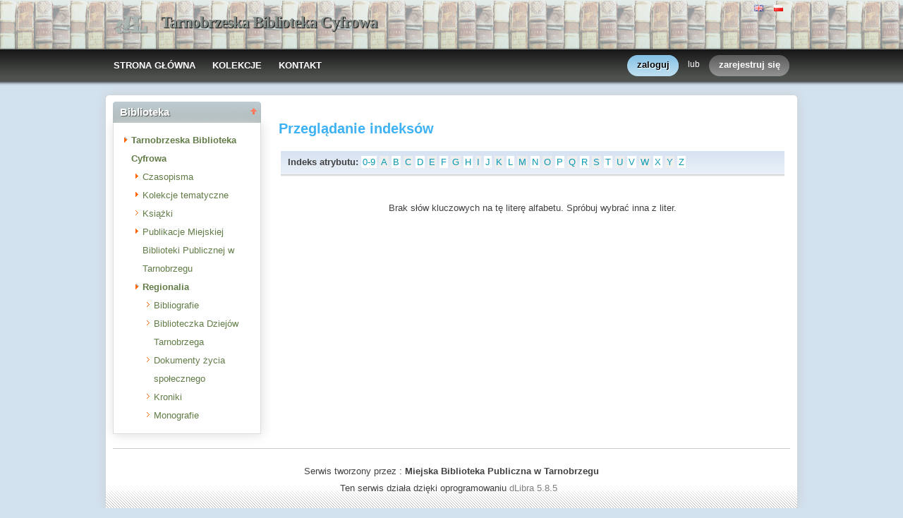

--- FILE ---
content_type: text/html;charset=utf-8
request_url: http://tbc.tarnobrzeg.pl/dlibra/indexsearch?startstr=J&attId=2&dirids=6
body_size: 21916
content:
<!DOCTYPE html PUBLIC "-//W3C//DTD XHTML 1.0 Strict//EN" "http://www.w3.org/TR/xhtml1/DTD/xhtml1-strict.dtd">
<html xmlns="http://www.w3.org/1999/xhtml" xml:lang="en" lang="en">
<head>
		<meta http-equiv="Content-Type" content="text/html; charset=utf-8" />
        <meta http-equiv="Content-Language" content="pl" />		
        <title>Tarnobrzeska Biblioteka Cyfrowa  -   </title>
      
        <meta name="Author" content="PSNC, Poznan Supercomputer and Networking Center" />
        <meta name="Design" content="PSNC, Poznan Supercomputer and Networking Center" />
        <meta name="Publisher" content="PSNC, Poznan Supercomputer and Networking Center" />
        <meta name="Copyright" content="Copyright (C) 2003 - 2008 PSNC, Poznan Supercomputer and Networking Center" />
        <meta http-equiv="Reply-to" content="dlibra.at.man.poznan.pl" />

        <meta name="Rating" content="general" />
        <meta name="MSSmartTagsPreventParsing" content="true" />
					<meta name="Robots" content="index, follow" />
                <meta http-equiv="Distribution" content="global" />
        <meta name="Revisit-after" content="3 days" />
        <meta http-equiv="Pragma" content="NoCache" />

		  <meta name="Description" content="Tarnobrzeska Biblioteka Cyfrowa,  " />
	        <meta name="Classification" content="publiczny, biblioteka cyfrowa, książka, źródło, edukacja, nauka, projekt" />
        <meta name="Keywords" content="dLibra, digital library, biblioteka cyfrowa, biblioteki cyfrowe, metadane, Dublin Core, twórca, publikacja, wydawnictwo, książka, nowela, broszura, druk, księgarnia, czytelnia, platforma system obsługi bibliotek cyfrowych, źródła, wielkopolska biblioteka cyfrowa, naukowa, akademicka, Poznań, Fundacja Bibliotek Naukowych, dlibra, libra, publikowanie, wydawanie, autor, pisarz, poeta, poemat, historia, liryka, proza, poezja, opis bibliograficzny, dziedzictwo kulturowe, katalog, katalogowanie, edukacja, monografia, podręczniki, zabytki piśmiennictwa, regionalia, księgozbiór publiczny" />
        <meta name="Generator" content="dLibra - biblioteki cyfrowe - system tworzenia i obsługi bibliotek cyfrowych stworzony przez Poznańskie Centrum Superkomputerowo Sieciowe umożliwiający dostęp przez Internet do zasobów edukacyjnych, dziedzictwa kulturowego, regionaliów i muzykaliów" />

		<!--[if IE]>
  		  <link rel="stylesheet" href="http://tbc.tarnobrzeg.pl/style/dlibra/theme1/dompopup.css" type="text/css" />
		<![endif]-->
		
		<link rel="stylesheet" href="http://tbc.tarnobrzeg.pl/style/common/js/nyromodal/jquery-nyromodal-1.5.5-full.css" type="text/css" media="screen" />
		<link rel="stylesheet" href="http://tbc.tarnobrzeg.pl/style/common/js/nyromodal/dlibra-nyromodal-1.5.5.css" type="text/css" media="screen" />
    	<link rel="stylesheet" href="http://tbc.tarnobrzeg.pl/style/common/js/simplesearch/simplesearch.css" type="text/css" />
    	<link rel="stylesheet" href="http://tbc.tarnobrzeg.pl/style/dlibra/theme1/common.css" type="text/css" />
    	<link rel="stylesheet" href="http://tbc.tarnobrzeg.pl/style/dlibra/theme1/simple-inv.css" type="text/css" />
    	<link rel="stylesheet" href="http://tbc.tarnobrzeg.pl/style/common/js/autocomplete/jquery-autocomplete-1.0.2.css" type="text/css" />
		<link rel="stylesheet" href="http://tbc.tarnobrzeg.pl/style/common/js/tag-cloud/tag-cloud-4.0.css" type="text/css" />	
		<link rel="stylesheet" href="http://tbc.tarnobrzeg.pl/style/common/js/jquery-ui/themes/upload-theme/jquery-ui-1.7.2.custom.css" type="text/css" />
		<link rel="stylesheet" href="http://tbc.tarnobrzeg.pl/style/dlibra/theme1/jquery-tooltip/jquery-tooltip-1.3.css" type="text/css" />
		<link rel="stylesheet" href="http://tbc.tarnobrzeg.pl/style/dlibra/theme1/pub-upload/dlibra_publication_upload.css" type="text/css" />
		<link rel="stylesheet" href="http://tbc.tarnobrzeg.pl/style/common/js/jquery-ui/themes/jq-dialog/jquery-ui-1.7.3.custom.css" type="text/css" />
		
		<!--[if IE]>
  		  <link rel="stylesheet" href="http://tbc.tarnobrzeg.pl/style/common/js/tag-cloud/tag-cloud-ie-4.0.css" type="text/css" />
		<![endif]-->
		
        <link rel="shortcut icon" href="http://tbc.tarnobrzeg.pl/style/dlibra/favicon.ico" type="image/ico" />
		
		<script type="text/javascript"><!--
		   var DLAppVars = {};
		   DLAppVars.loginLink = 'http://tbc.tarnobrzeg.pl:80/dlibra/login';
		   var homePageUrl = 'http://tbc.tarnobrzeg.pl/';	
   		   var homePageServletUrl = 'http://tbc.tarnobrzeg.pl/dlibra';
		   var mainServletName = '/dlibra';
		   var userLanguage = 'pl';
		   var userStyleVariant = 'theme1';
		   var currentLayout = 'simple-inv'; 
		   var pageId = 'indexsearch';
		 //--></script>
		
		<script type="text/javascript" src="http://tbc.tarnobrzeg.pl/style/common/js/jquery-1.3.2.js"></script>
		<script type="text/javascript" src="http://tbc.tarnobrzeg.pl/style/common/js/jquery-ui/ui/ui.core.js"></script>
		<script type="text/javascript" src="http://tbc.tarnobrzeg.pl/style/common/js/jquery-ui/ui/ui.tabs.js"></script>
		<script type="text/javascript" src="http://tbc.tarnobrzeg.pl/style/common/js/jquery-block-ui-1.32.js"></script>		
		<script type="text/javascript" src="http://tbc.tarnobrzeg.pl/style/common/js/nyromodal/jquery.nyroModal-1.5.5.js"></script> 
		<script type="text/javascript" src="http://tbc.tarnobrzeg.pl/style/common/js/nyromodal/dlibra-nyromodal-1.5.5.js"></script>		
		<script type="text/javascript" src="http://tbc.tarnobrzeg.pl/style/common/js/jquery-sizes-0.34.js"></script>		
		<script type="text/javascript" src="http://tbc.tarnobrzeg.pl/style/common/js/simplesearch/simplesearch.js"></script>
		<script type="text/javascript" src="http://tbc.tarnobrzeg.pl/style/dlibra/js/dlibra.js"></script>
		<script type="text/javascript" src="http://tbc.tarnobrzeg.pl/style/common/js/autocomplete/jquery-autocomplete-1.0.2.js"></script>
		<script type="text/javascript" src="http://tbc.tarnobrzeg.pl/style/common/js/jquery-ajax-queue-1.0.js"></script>		
		<script type="text/javascript" src="http://tbc.tarnobrzeg.pl/style/common/js/jquery-bgiframe-2.1.1.js"></script>
		<script type="text/javascript" src="http://tbc.tarnobrzeg.pl/style/common/js/jquery-tooltip/jquery-tooltip-1.3.js"></script>
		<script type="text/javascript" src="http://tbc.tarnobrzeg.pl/style/common/js/jquery-tooltip/jquery-tooltip-dlibra-1.3.js"></script>
		<script type="text/javascript" src="http://tbc.tarnobrzeg.pl/style/common/js/treeview/jquery-treeview-1.4.js"></script>
		<script type="text/javascript" src="http://tbc.tarnobrzeg.pl/style/common/js/jquery-ui/ui/jquery-ui-1.7.3.custom.min.js"></script>
		<script type="text/javascript" src="http://tbc.tarnobrzeg.pl/style/common/js/jquery-ui/ui/ui.datepicker.min.js"></script>
		<script type="text/javascript" src="http://tbc.tarnobrzeg.pl/style/common/js/jquery-ui/ui/i18n/ui.datepicker-pl.min.js"></script>		<!--[if lte IE 6]>
	 	 <script type="text/javascript" src="http://tbc.tarnobrzeg.pl/style/common/js/supersleight/supersleight-1.0.js"></script>
		<![endif]-->		
			
    <link rel="alternate" title="Tarnobrzeska Biblioteka Cyfrowa - 25 ostatnich publikacji" href="http://tbc.tarnobrzeg.pl/latest_pl.rss" type="application/rss+xml" />
  <link rel="alternate" title="Tarnobrzeska Biblioteka Cyfrowa - Plany wprowadzania publikacji" href="http://tbc.tarnobrzeg.pl/planned_pl.rss" type="application/rss+xml" />
  <link rel="alternate" title="Tarnobrzeska Biblioteka Cyfrowa - Wiadomości" href="http://tbc.tarnobrzeg.pl/news_pl.rss" type="application/rss+xml" />

    	
        <link rel="search"  type="application/opensearchdescription+xml" href="http://tbc.tarnobrzeg.pl/DL_pl.xml"  title="Search" />
			<script>
		(function(i,s,o,g,r,a,m){i['GoogleAnalyticsObject']=r;i[r]=i[r]||function(){
		(i[r].q=i[r].q||[]).push(arguments)},i[r].l=1*new Date();a=s.createElement(o),
		m=s.getElementsByTagName(o)[0];a.async=1;a.src=g;m.parentNode.insertBefore(a,m)
		})(window,document,'script','https://www.google-analytics.com/analytics.js','ga');

		ga('create', 'UA-105220271-2', 'auto');
		ga('send', 'pageview');

	</script>
</head>
<body>		<noscript>
		<div id="noScriptWarningBox">
			<a style="float:right" href="http://tbc.tarnobrzeg.pl/dlibra/help?id=no-js-help" target="_blank" title="" alt="" >
				Pomoc <img class="noScriptWarnIcon" src="http://tbc.tarnobrzeg.pl/style/common/img/icons/help.png"/>
			</a>
			<img class="noScriptWarnIcon" src="http://tbc.tarnobrzeg.pl/style/common/img/icons/warning_sm.png"/>
			<p style="font-weight:bold">Brak obsługi JavaScript!<p> By w pełni korzystać z możliwości biblioteki cyfrowej, upewnij się czy twoja przeglądarka
ma włączoną obsługę <b><i>JavaScript.</i></b>
		</div>
	</noscript>
	<div id="account-menu" style="display:none"> 		<p id="account-menu-loading">ładowanie...</p>
		<span></span>
	</div>
	<div id="mainBaner" class="mainBaner_pl">
		<div id="mainBanerIn">
			<div id="mainBanerLanguages">
				     			  	<span class="LanguagesComponent">
		<a href="http://tbc.tarnobrzeg.pl/dlibra?action=ChangeLanguageAction&amp;language=en" target="_top" title="English">
		<img src="http://tbc.tarnobrzeg.pl/style/common/img/icons/languages/en.gif" alt="English" height="9px"/>
	</a>&nbsp;
		<a href="http://tbc.tarnobrzeg.pl/dlibra?action=ChangeLanguageAction&amp;language=pl" target="_top" title="polski">
		<img src="http://tbc.tarnobrzeg.pl/style/common/img/icons/languages/pl.gif" alt="polski" height="9px"/>
	</a>&nbsp;
	</span>

							</div>
			<a id="mainBanerCoin" href="http://tbc.tarnobrzeg.pl" title="Tarnobrzeska Biblioteka Cyfrowa">
				<img src="http://tbc.tarnobrzeg.pl/style/dlibra/theme1/mb-logo.png"  alt="" />
 			</a>&nbsp;
			 <h1>
				<a href="http://tbc.tarnobrzeg.pl" title="Tarnobrzeska Biblioteka Cyfrowa">
					Tarnobrzeska Biblioteka Cyfrowa
				</a>
			</h1>
		</div>
	</div>
	<div id="mainMenu">
		<div id="listMainMenu">
			<ul class="mainMenuListList">
	<li class="mmlEmpty">
		&nbsp;
	</li>
	<li class="mainMenuListItem">
		<a class="mainMenuOption" href="http://tbc.tarnobrzeg.pl/dlibra" accesskey="m" target="_top" >
			STRONA GŁÓWNA
		</a>
	</li>
	<li class="mainMenuListItem">
		<a class="mainMenuOption mainMenuOptionIn" href="http://tbc.tarnobrzeg.pl/dlibra/collectiondescription" accesskey="s" target="_top" >
			KOLEKCJE
		</a>
	</li>
	<li class="mainMenuListItem">
		<a class="mainMenuOption mainMenuOptionLast" href="javascript:showContact('http://tbc.tarnobrzeg.pl')" accesskey="c" > 
		  KONTAKT
		</a>
	</li>
	<li class="mmlEmpty mmlEmptyRight">
		&nbsp;
	</li>
</ul>	
							<ul class="authorizationLinksList">
		<li id="authLoginLinkItem">
			  				<a href="http://tbc.tarnobrzeg.pl:80/dlibra/login" accesskey="l" title="Logowanie" id="loginLink" 
					class="loginLink">
	 		  				<span></span>
		      	zaloguj
		      </a>
		</li>
		<li id="authOrItem">
			lub
		</li>
		<li id="authRegisterItem">
			<a href="http://tbc.tarnobrzeg.pl/dlibra/new-account" accesskey="e" target="_top" class="registerLink">
				<span></span>
				zarejestruj się
			</a>
		</li>
		</ul>
			
		</div>
	</div>
	<div class="MessageBoxComponent">
		</div>
	<div class="headerBackground"></div>
	<div class="content">
		<div class="header">
    		<div class="preheader">
    		       			  	<span class="LanguagesComponent">
		<a href="http://tbc.tarnobrzeg.pl/dlibra?action=ChangeLanguageAction&amp;language=en" target="_top" title="English">
		<img src="http://tbc.tarnobrzeg.pl/style/common/img/icons/languages/en.gif" alt="English" height="9px"/>
	</a>&nbsp;
		<a href="http://tbc.tarnobrzeg.pl/dlibra?action=ChangeLanguageAction&amp;language=pl" target="_top" title="polski">
		<img src="http://tbc.tarnobrzeg.pl/style/common/img/icons/languages/pl.gif" alt="polski" height="9px"/>
	</a>&nbsp;
	</span>

    		      		</div>
			<div class="logo">
								<a href="http://tbc.tarnobrzeg.pl" title="Tarnobrzeska Biblioteka Cyfrowa">
					<img src="http://tbc.tarnobrzeg.pl/style/dlibra/theme1/logo.gif"  alt="" />
 				</a>
				<h1>
					<a href="http://tbc.tarnobrzeg.pl" title="Tarnobrzeska Biblioteka Cyfrowa">
					Tarnobrzeska Biblioteka Cyfrowa
					</a>
				</h1>
			</div>
		</div>
		
		
		<div class="bar">
		     	<table id="nav" class="nav"><tr>
		<td class="session_count">
			 obecnie czytających: 1994
		</td>
		<td class="empty_space">
			&nbsp;
		</td>
		<td id="homePageLink">
			<a href="http://tbc.tarnobrzeg.pl/dlibra" accesskey="m" target="_top">
				STRONA GŁÓWNA
			</a>
		</td>
		<td id="collectionsLink">
			<a href="http://tbc.tarnobrzeg.pl/dlibra/collectiondescription" accesskey="s" target="_top">
				KOLEKCJE
			</a>
		</td>
					<td id="newAccountLink">
				<a href="http://tbc.tarnobrzeg.pl/dlibra/new-account" accesskey="e" target="_top">
					NOWE KONTO
				</a>
			</td>
		    <td id="ssoLink">
			  				<a href="http://tbc.tarnobrzeg.pl:80/dlibra/login" accesskey="l" title="Logowanie" id="loginLink">
	 		  		      	LOGOWANIE
		      </a>
		    </td>
				<td id="contactLink">
			<a href="javascript:showContact('http://tbc.tarnobrzeg.pl')" accesskey="c">
		  	KONTAKT
		  </a>
		</td></tr>
	</table>
		</div>
		

		<div class="search_field">
		  		</div>  
		
		
		<script type="text/javascript">
			
			$().ready(function(){
								PageUtils.pageId = "indexsearch";	
				PageUtils.init();
				PageUtils.bindAccordionMechanism();
				PageUtils.autoExpand();
			});
		
		</script>
		
		<div class="left">
		    		      		    		    			 	 			<h3 class="leftDiv" id="ldi_2"> Biblioteka <img class="sh_button" src="http://tbc.tarnobrzeg.pl/style/common/img/icons/s_desc.gif"> </h3> 
	 		 			 <div class="left_box">
			 	 




	<div id="collectionsTreeContainer">
	<ul class="collectionBox">
			<li id="colList_1"   class="expandedColl"  >
			   	
	<a id="colNode_1" href="http://tbc.tarnobrzeg.pl/dlibra/indexsearch?dirids=1&amp;attId=2" 
			 class="colSelected" >
	Tarnobrzeska Biblioteka Cyfrowa
		</a>
					<ul>
										<li id="colList_4"   class="closedColl"  >
			   	
	<a id="colNode_4" href="http://tbc.tarnobrzeg.pl/dlibra/indexsearch?dirids=4&amp;attId=2" 
			 class="colUnselected" >
	Czasopisma
		</a>
					<ul>
							</ul>
			</li>
										<li id="colList_199"   class="closedColl"  >
			   	
	<a id="colNode_199" href="http://tbc.tarnobrzeg.pl/dlibra/indexsearch?dirids=199&amp;attId=2" 
			 class="colUnselected" >
	Kolekcje tematyczne
		</a>
					<ul>
							</ul>
			</li>
										<li id="colList_5"  class="leafColl" >
			   	
	<a id="colNode_5" href="http://tbc.tarnobrzeg.pl/dlibra/indexsearch?dirids=5&amp;attId=2" 
			 class="colUnselected" >
	Książki
		</a>
			</li>
										<li id="colList_202"   class="closedColl"  >
			   	
	<a id="colNode_202" href="http://tbc.tarnobrzeg.pl/dlibra/indexsearch?dirids=202&amp;attId=2" 
			 class="colUnselected" >
	Publikacje Miejskiej Biblioteki Publicznej w Tarnobrzegu
		</a>
					<ul>
							</ul>
			</li>
										<li id="colList_6"   class="expandedColl"  >
			   	
	<a id="colNode_6" href="http://tbc.tarnobrzeg.pl/dlibra/indexsearch?dirids=6&amp;attId=2" 
			 class="colSelected" >
	Regionalia
		</a>
					<ul>
										<li id="colList_195"  class="leafColl" >
			   	
	<a id="colNode_195" href="http://tbc.tarnobrzeg.pl/dlibra/indexsearch?dirids=195&amp;attId=2" 
			 class="colUnselected" >
	Bibliografie
		</a>
			</li>
										<li id="colList_257"  class="leafColl" >
			   	
	<a id="colNode_257" href="http://tbc.tarnobrzeg.pl/dlibra/indexsearch?dirids=257&amp;attId=2" 
			 class="colUnselected" >
	Biblioteczka Dziejów Tarnobrzega
		</a>
			</li>
										<li id="colList_211"  class="leafColl" >
			   	
	<a id="colNode_211" href="http://tbc.tarnobrzeg.pl/dlibra/indexsearch?dirids=211&amp;attId=2" 
			 class="colUnselected" >
	Dokumenty życia społecznego
		</a>
			</li>
										<li id="colList_16"   class="closedColl"  >
			   	
	<a id="colNode_16" href="http://tbc.tarnobrzeg.pl/dlibra/indexsearch?dirids=16&amp;attId=2" 
			 class="colUnselected" >
	Kolekcje tematyczne
		</a>
					<ul>
							</ul>
			</li>
										<li id="colList_145"  class="leafColl" >
			   	
	<a id="colNode_145" href="http://tbc.tarnobrzeg.pl/dlibra/indexsearch?dirids=145&amp;attId=2" 
			 class="colUnselected" >
	Kroniki
		</a>
			</li>
										<li id="colList_210"  class="leafColl" >
			   	
	<a id="colNode_210" href="http://tbc.tarnobrzeg.pl/dlibra/indexsearch?dirids=210&amp;attId=2" 
			 class="colUnselected" >
	Monografie
		</a>
			</li>
										<li id="colList_8"  class="leafColl" >
			   	
	<a id="colNode_8" href="http://tbc.tarnobrzeg.pl/dlibra/indexsearch?dirids=8&amp;attId=2" 
			 class="colUnselected" >
	Publikacje
		</a>
			</li>
							</ul>
			</li>
							</ul>
			</li>
	</ul>
</div>

			 </div>	 
			  		   		</div>

		<div class="right">
			
		  <div class="right_full"> 			
  		    		    			 	 			<h3> Przeglądanie indeksów </h3> 
				 <div class="right_articles">
						 	 <div id="src_viewPanel">
	<div class="src_viewPanelBackground ic_viewPB">
	<div class="src_viewPanelCount">
<span class="ic_indexTitles">
	<b> Indeks atrybutu:  </b>
</span>
<span id="ic_alphabet">
<a class="alph_odd" href="http://tbc.tarnobrzeg.pl/dlibra/indexsearch?startint=0&amp;attId=2&amp;dirids=6">0-9</a>
<a class="alph_even" href="http://tbc.tarnobrzeg.pl/dlibra/indexsearch?startstr=A&amp;attId=2&amp;dirids=6">A</a>
	<a class="alph_odd" href="http://tbc.tarnobrzeg.pl/dlibra/indexsearch?startstr=B&amp;attId=2&amp;dirids=6">B</a>
         <a class="alph_even" href="http://tbc.tarnobrzeg.pl/dlibra/indexsearch?startstr=C&amp;attId=2&amp;dirids=6">C</a>
	         <a class="alph_odd" href="http://tbc.tarnobrzeg.pl/dlibra/indexsearch?startstr=D&amp;attId=2&amp;dirids=6">D</a>
         <a class="alph_even" href="http://tbc.tarnobrzeg.pl/dlibra/indexsearch?startstr=E&amp;attId=2&amp;dirids=6">E</a>
         <a class="alph_odd" href="http://tbc.tarnobrzeg.pl/dlibra/indexsearch?startstr=F&amp;attId=2&amp;dirids=6">F</a>
         <a class="alph_even" href="http://tbc.tarnobrzeg.pl/dlibra/indexsearch?startstr=G&amp;attId=2&amp;dirids=6">G</a>
         <a class="alph_odd" href="http://tbc.tarnobrzeg.pl/dlibra/indexsearch?startstr=H&amp;attId=2&amp;dirids=6">H</a>
         <a class="alph_even" href="http://tbc.tarnobrzeg.pl/dlibra/indexsearch?startstr=I&amp;attId=2&amp;dirids=6">I</a>
         <a class="alph_odd" href="http://tbc.tarnobrzeg.pl/dlibra/indexsearch?startstr=J&amp;attId=2&amp;dirids=6">J</a>
         <a class="alph_even" href="http://tbc.tarnobrzeg.pl/dlibra/indexsearch?startstr=K&amp;attId=2&amp;dirids=6">K</a>
         <a class="alph_odd" href="http://tbc.tarnobrzeg.pl/dlibra/indexsearch?startstr=L&amp;attId=2&amp;dirids=6">L</a>
         <a class="alph_even" href="http://tbc.tarnobrzeg.pl/dlibra/indexsearch?startstr=M&amp;attId=2&amp;dirids=6">M</a>
         <a class="alph_odd" href="http://tbc.tarnobrzeg.pl/dlibra/indexsearch?startstr=N&amp;attId=2&amp;dirids=6">N</a>
         <a class="alph_even" href="http://tbc.tarnobrzeg.pl/dlibra/indexsearch?startstr=O&amp;attId=2&amp;dirids=6">O</a>
         <a class="alph_odd" href="http://tbc.tarnobrzeg.pl/dlibra/indexsearch?startstr=P&amp;attId=2&amp;dirids=6">P</a>
         <a class="alph_even" href="http://tbc.tarnobrzeg.pl/dlibra/indexsearch?startstr=Q&amp;attId=2&amp;dirids=6">Q</a>
         <a class="alph_odd" href="http://tbc.tarnobrzeg.pl/dlibra/indexsearch?startstr=R&amp;attId=2&amp;dirids=6">R</a>
         <a class="alph_even" href="http://tbc.tarnobrzeg.pl/dlibra/indexsearch?startstr=S&amp;attId=2&amp;dirids=6">S</a>
         <a class="alph_odd" href="http://tbc.tarnobrzeg.pl/dlibra/indexsearch?startstr=T&amp;attId=2&amp;dirids=6">T</a>
         <a class="alph_even" href="http://tbc.tarnobrzeg.pl/dlibra/indexsearch?startstr=U&amp;attId=2&amp;dirids=6">U</a>
         <a class="alph_odd" href="http://tbc.tarnobrzeg.pl/dlibra/indexsearch?startstr=V&amp;attId=2&amp;dirids=6">V</a>
         <a class="alph_even" href="http://tbc.tarnobrzeg.pl/dlibra/indexsearch?startstr=W&amp;attId=2&amp;dirids=6">W</a>
         <a class="alph_odd" href="http://tbc.tarnobrzeg.pl/dlibra/indexsearch?startstr=X&amp;attId=2&amp;dirids=6">X</a>
         <a class="alph_even" href="http://tbc.tarnobrzeg.pl/dlibra/indexsearch?startstr=Y&amp;attId=2&amp;dirids=6">Y</a>
         <a class="alph_odd" href="http://tbc.tarnobrzeg.pl/dlibra/indexsearch?startstr=Z&amp;attId=2&amp;dirids=6">Z</a>
	
	</span>
</div></div></div>
<p>
     &#160;
</p>


   		      	<p class="ic_infoLabel">Brak słów kluczowych na tę literę alfabetu. Spróbuj wybrać inna z liter.</p>
   	
		
			 </div>	 
			  		     		  </div>
  		   
  		  
		  <div class="right_full"> 			
  		     		  </div>  
  		   

		</div>
		
					<div class="footer">
	
	  		   				  <div class="AddressComponent_div" >
	<div id="aditionalText" class="blankLinkArea">
  	 
		  Serwis tworzony przez : <b>Miejska Biblioteka Publiczna w Tarnobrzegu</b>
  	</div>
		<div class="blankLinkArea">
		
Ten serwis działa dzięki oprogramowaniu  <a id="moreLink2" href="http://tbc.tarnobrzeg.pl/dlibra/help?id=about-dlibra">
			dLibra 5.8.5 
		</a>&nbsp;
	</div>  
	<div>
		
	</div>
</div>  
<script type="text/javascript"><!--
	$(document).ready(function() {
	  $(".blankLinkArea > a").each(function(i) {
	     if ( (this.id != 'moreLink') && (this.id != 'moreLink2') ) {
		     this.target="_blank"; 
		 }
	  });
	  
	  $("#moreLink").bind("click",function(e){
	  	e.preventDefault();
		showHelp('participants', 'http://tbc.tarnobrzeg.pl');
		return false;
	  });
	  $("#moreLink2").bind("click",function(e){
	    e.preventDefault();
	  	showHelp('about-dlibra', 'http://tbc.tarnobrzeg.pl');
		return false;
	   });
	});
// --></script>

			   	
			</div>
				
	</div>
</body>
</html>

--- FILE ---
content_type: text/css
request_url: http://tbc.tarnobrzeg.pl/style/common/js/jquery-ui/themes/jq-dialog/jquery-ui-1.7.3.custom.css
body_size: 18355
content:
.jq-dialog .ui-helper-hidden,.jq-dialog .ui-resizable-autohide .ui-resizable-handle,.jq-dialog .ui-resizable-disabled .ui-resizable-handle{display:none}.jq-dialog .ui-helper-hidden-accessible{position:absolute;left:-99999999px}.jq-dialog .ui-helper-reset{margin:0;padding:0;border:0;outline:0;line-height:1.3;text-decoration:none;font-size:100%;list-style:none}.jq-dialog .ui-helper-clearfix:after{content:".";display:block;height:0;clear:both;visibility:hidden}* html .ui-helper-clearfix{height:1%}.jq-dialog .ui-helper-clearfix{display:block}.jq-dialog .ui-helper-zfix{width:100%;height:100%;top:0;left:0;position:absolute;opacity:0;filter:Alpha(Opacity=0)}.jq-dialog .ui-state-disabled{cursor:default!important}.jq-dialog .ui-icon{display:block;text-indent:-99999px;overflow:hidden;background-repeat:no-repeat}.jq-dialog .ui-widget-overlay{position:absolute;top:0;left:0;width:100%;height:100%}.jq-dialog .ui-widget{font-family:Verdana,Arial,sans-serif;font-size:1.1em}.jq-dialog .ui-widget button,.jq-dialog .ui-widget input,.jq-dialog .ui-widget select,.jq-dialog .ui-widget textarea{font-family:Verdana,Arial,sans-serif;font-size:1em}.jq-dialog .ui-widget-content{border:1px solid #aaa;background:url(images/ui-bg_flat_75_ffffff_40x100.png) 50% 50% repeat-x #fff;color:#222}.jq-dialog .ui-widget-content a,.jq-dialog .ui-widget-header a{color:#222}.jq-dialog .ui-widget-header{border:1px solid #aaa;background:url(images/ui-bg_highlight-soft_75_cccccc_1x100.png) 50% 50% repeat-x #ccc;color:#222;font-weight:700}.jq-dialog .ui-state-default,.jq-dialog .ui-widget-content .ui-state-default{border:1px solid #d3d3d3;background:url(images/ui-bg_glass_75_e6e6e6_1x400.png) 50% 50% repeat-x #e6e6e6;font-weight:400;color:#555;outline:0}.jq-dialog .ui-state-default a,.jq-dialog .ui-state-default a:link,.jq-dialog .ui-state-default a:visited{color:#555;text-decoration:none;outline:0}.jq-dialog .ui-state-focus,.jq-dialog .ui-state-hover,.jq-dialog .ui-widget-content .ui-state-focus,.jq-dialog .ui-widget-content .ui-state-hover{border:1px solid #999;background:url(images/ui-bg_glass_75_dadada_1x400.png) 50% 50% repeat-x #dadada;font-weight:400;color:#212121;outline:0}.jq-dialog .ui-state-hover a,.jq-dialog .ui-state-hover a:hover{color:#212121;text-decoration:none;outline:0}.jq-dialog .ui-state-active,.jq-dialog .ui-widget-content .ui-state-active{border:1px solid #aaa;background:url(images/ui-bg_glass_65_ffffff_1x400.png) 50% 50% repeat-x #fff;font-weight:400;color:#212121;outline:0}.jq-dialog .ui-state-active a,.jq-dialog .ui-state-active a:link,.jq-dialog .ui-state-active a:visited{color:#212121;outline:0;text-decoration:none}.jq-dialog .ui-state-highlight,.jq-dialog .ui-widget-content .ui-state-highlight{border:1px solid #fcefa1;background:url(images/ui-bg_glass_55_fbf9ee_1x400.png) 50% 50% repeat-x #fbf9ee;color:#363636}.jq-dialog .ui-state-highlight a,.jq-dialog .ui-widget-content .ui-state-highlight a{color:#363636}.jq-dialog .ui-state-error,.jq-dialog .ui-widget-content .ui-state-error{border:1px solid #cd0a0a;background:url(images/ui-bg_glass_95_fef1ec_1x400.png) 50% 50% repeat-x #fef1ec;color:#cd0a0a}.jq-dialog .ui-corner-right,.jq-dialog .ui-corner-top,.jq-dialog .ui-corner-tr{-moz-border-radius-topright:4px;-webkit-border-top-right-radius:4px}.jq-dialog .ui-corner-bottom,.jq-dialog .ui-corner-br,.jq-dialog .ui-corner-right{-moz-border-radius-bottomright:4px;-webkit-border-bottom-right-radius:4px}.jq-dialog .ui-corner-left,.jq-dialog .ui-corner-tl,.jq-dialog .ui-corner-top{-moz-border-radius-topleft:4px;-webkit-border-top-left-radius:4px}.jq-dialog .ui-corner-bl,.jq-dialog .ui-corner-bottom,.jq-dialog .ui-corner-left{-moz-border-radius-bottomleft:4px;-webkit-border-bottom-left-radius:4px}.jq-dialog .ui-state-error a,.jq-dialog .ui-state-error-text,.jq-dialog .ui-widget-content .ui-state-error a,.jq-dialog .ui-widget-content .ui-state-error-text{color:#cd0a0a}.jq-dialog .ui-state-disabled,.jq-dialog .ui-widget-content .ui-state-disabled{opacity:.35;filter:Alpha(Opacity=35);background-image:none}.jq-dialog .ui-icon,.jq-dialog .ui-widget-content .ui-icon,.jq-dialog .ui-widget-header .ui-icon{background-image:url(images/ui-icons_222222_256x240.png)}.jq-dialog .ui-priority-primary,.jq-dialog .ui-widget-content .ui-priority-primary{font-weight:700}.jq-dialog .ui-priority-secondary,.jq-dialog .ui-widget-content .ui-priority-secondary{opacity:.7;filter:Alpha(Opacity=70);font-weight:400}.jq-dialog .ui-icon{width:16px;height:16px}.jq-dialog .ui-state-default .ui-icon{background-image:url(images/ui-icons_888888_256x240.png)}.jq-dialog .ui-state-active .ui-icon,.jq-dialog .ui-state-focus .ui-icon,.jq-dialog .ui-state-hover .ui-icon{background-image:url(images/ui-icons_454545_256x240.png)}.jq-dialog .ui-state-highlight .ui-icon{background-image:url(images/ui-icons_2e83ff_256x240.png)}.jq-dialog .ui-state-error .ui-icon,.jq-dialog .ui-state-error-text .ui-icon{background-image:url(images/ui-icons_cd0a0a_256x240.png)}.jq-dialog .ui-icon-carat-1-n{background-position:0 0}.jq-dialog .ui-icon-carat-1-ne{background-position:-16px 0}.jq-dialog .ui-icon-carat-1-e{background-position:-32px 0}.jq-dialog .ui-icon-carat-1-se{background-position:-48px 0}.jq-dialog .ui-icon-carat-1-s{background-position:-64px 0}.jq-dialog .ui-icon-carat-1-sw{background-position:-80px 0}.jq-dialog .ui-icon-carat-1-w{background-position:-96px 0}.jq-dialog .ui-icon-carat-1-nw{background-position:-112px 0}.jq-dialog .ui-icon-carat-2-n-s{background-position:-128px 0}.jq-dialog .ui-icon-carat-2-e-w{background-position:-144px 0}.jq-dialog .ui-icon-triangle-1-n{background-position:0 -16px}.jq-dialog .ui-icon-triangle-1-ne{background-position:-16px -16px}.jq-dialog .ui-icon-triangle-1-e{background-position:-32px -16px}.jq-dialog .ui-icon-triangle-1-se{background-position:-48px -16px}.jq-dialog .ui-icon-triangle-1-s{background-position:-64px -16px}.jq-dialog .ui-icon-triangle-1-sw{background-position:-80px -16px}.jq-dialog .ui-icon-triangle-1-w{background-position:-96px -16px}.jq-dialog .ui-icon-triangle-1-nw{background-position:-112px -16px}.jq-dialog .ui-icon-triangle-2-n-s{background-position:-128px -16px}.jq-dialog .ui-icon-triangle-2-e-w{background-position:-144px -16px}.jq-dialog .ui-icon-arrow-1-n{background-position:0 -32px}.jq-dialog .ui-icon-arrow-1-ne{background-position:-16px -32px}.jq-dialog .ui-icon-arrow-1-e{background-position:-32px -32px}.jq-dialog .ui-icon-arrow-1-se{background-position:-48px -32px}.jq-dialog .ui-icon-arrow-1-s{background-position:-64px -32px}.jq-dialog .ui-icon-arrow-1-sw{background-position:-80px -32px}.jq-dialog .ui-icon-arrow-1-w{background-position:-96px -32px}.jq-dialog .ui-icon-arrow-1-nw{background-position:-112px -32px}.jq-dialog .ui-icon-arrow-2-n-s{background-position:-128px -32px}.jq-dialog .ui-icon-arrow-2-ne-sw{background-position:-144px -32px}.jq-dialog .ui-icon-arrow-2-e-w{background-position:-160px -32px}.jq-dialog .ui-icon-arrow-2-se-nw{background-position:-176px -32px}.jq-dialog .ui-icon-arrowstop-1-n{background-position:-192px -32px}.jq-dialog .ui-icon-arrowstop-1-e{background-position:-208px -32px}.jq-dialog .ui-icon-arrowstop-1-s{background-position:-224px -32px}.jq-dialog .ui-icon-arrowstop-1-w{background-position:-240px -32px}.jq-dialog .ui-icon-arrowthick-1-n{background-position:0 -48px}.jq-dialog .ui-icon-arrowthick-1-ne{background-position:-16px -48px}.jq-dialog .ui-icon-arrowthick-1-e{background-position:-32px -48px}.jq-dialog .ui-icon-arrowthick-1-se{background-position:-48px -48px}.jq-dialog .ui-icon-arrowthick-1-s{background-position:-64px -48px}.jq-dialog .ui-icon-arrowthick-1-sw{background-position:-80px -48px}.jq-dialog .ui-icon-arrowthick-1-w{background-position:-96px -48px}.jq-dialog .ui-icon-arrowthick-1-nw{background-position:-112px -48px}.jq-dialog .ui-icon-arrowthick-2-n-s{background-position:-128px -48px}.jq-dialog .ui-icon-arrowthick-2-ne-sw{background-position:-144px -48px}.jq-dialog .ui-icon-arrowthick-2-e-w{background-position:-160px -48px}.jq-dialog .ui-icon-arrowthick-2-se-nw{background-position:-176px -48px}.jq-dialog .ui-icon-arrowthickstop-1-n{background-position:-192px -48px}.jq-dialog .ui-icon-arrowthickstop-1-e{background-position:-208px -48px}.jq-dialog .ui-icon-arrowthickstop-1-s{background-position:-224px -48px}.jq-dialog .ui-icon-arrowthickstop-1-w{background-position:-240px -48px}.jq-dialog .ui-icon-arrowreturnthick-1-w{background-position:0 -64px}.jq-dialog .ui-icon-arrowreturnthick-1-n{background-position:-16px -64px}.jq-dialog .ui-icon-arrowreturnthick-1-e{background-position:-32px -64px}.jq-dialog .ui-icon-arrowreturnthick-1-s{background-position:-48px -64px}.jq-dialog .ui-icon-arrowreturn-1-w{background-position:-64px -64px}.jq-dialog .ui-icon-arrowreturn-1-n{background-position:-80px -64px}.jq-dialog .ui-icon-arrowreturn-1-e{background-position:-96px -64px}.jq-dialog .ui-icon-arrowreturn-1-s{background-position:-112px -64px}.jq-dialog .ui-icon-arrowrefresh-1-w{background-position:-128px -64px}.jq-dialog .ui-icon-arrowrefresh-1-n{background-position:-144px -64px}.jq-dialog .ui-icon-arrowrefresh-1-e{background-position:-160px -64px}.jq-dialog .ui-icon-arrowrefresh-1-s{background-position:-176px -64px}.jq-dialog .ui-icon-arrow-4{background-position:0 -80px}.jq-dialog .ui-icon-arrow-4-diag{background-position:-16px -80px}.jq-dialog .ui-icon-extlink{background-position:-32px -80px}.jq-dialog .ui-icon-newwin{background-position:-48px -80px}.jq-dialog .ui-icon-refresh{background-position:-64px -80px}.jq-dialog .ui-icon-shuffle{background-position:-80px -80px}.jq-dialog .ui-icon-transfer-e-w{background-position:-96px -80px}.jq-dialog .ui-icon-transferthick-e-w{background-position:-112px -80px}.jq-dialog .ui-icon-folder-collapsed{background-position:0 -96px}.jq-dialog .ui-icon-folder-open{background-position:-16px -96px}.jq-dialog .ui-icon-document{background-position:-32px -96px}.jq-dialog .ui-icon-document-b{background-position:-48px -96px}.jq-dialog .ui-icon-note{background-position:-64px -96px}.jq-dialog .ui-icon-mail-closed{background-position:-80px -96px}.jq-dialog .ui-icon-mail-open{background-position:-96px -96px}.jq-dialog .ui-icon-suitcase{background-position:-112px -96px}.jq-dialog .ui-icon-comment{background-position:-128px -96px}.jq-dialog .ui-icon-person{background-position:-144px -96px}.jq-dialog .ui-icon-print{background-position:-160px -96px}.jq-dialog .ui-icon-trash{background-position:-176px -96px}.jq-dialog .ui-icon-locked{background-position:-192px -96px}.jq-dialog .ui-icon-unlocked{background-position:-208px -96px}.jq-dialog .ui-icon-bookmark{background-position:-224px -96px}.jq-dialog .ui-icon-tag{background-position:-240px -96px}.jq-dialog .ui-icon-home{background-position:0 -112px}.jq-dialog .ui-icon-flag{background-position:-16px -112px}.jq-dialog .ui-icon-calendar{background-position:-32px -112px}.jq-dialog .ui-icon-cart{background-position:-48px -112px}.jq-dialog .ui-icon-pencil{background-position:-64px -112px}.jq-dialog .ui-icon-clock{background-position:-80px -112px}.jq-dialog .ui-icon-disk{background-position:-96px -112px}.jq-dialog .ui-icon-calculator{background-position:-112px -112px}.jq-dialog .ui-icon-zoomin{background-position:-128px -112px}.jq-dialog .ui-icon-zoomout{background-position:-144px -112px}.jq-dialog .ui-icon-search{background-position:-160px -112px}.jq-dialog .ui-icon-wrench{background-position:-176px -112px}.jq-dialog .ui-icon-gear{background-position:-192px -112px}.jq-dialog .ui-icon-heart{background-position:-208px -112px}.jq-dialog .ui-icon-star{background-position:-224px -112px}.jq-dialog .ui-icon-link{background-position:-240px -112px}.jq-dialog .ui-icon-cancel{background-position:0 -128px}.jq-dialog .ui-icon-plus{background-position:-16px -128px}.jq-dialog .ui-icon-plusthick{background-position:-32px -128px}.jq-dialog .ui-icon-minus{background-position:-48px -128px}.jq-dialog .ui-icon-minusthick{background-position:-64px -128px}.jq-dialog .ui-icon-close{background-position:-80px -128px}.jq-dialog .ui-icon-closethick{background-position:-96px -128px}.jq-dialog .ui-icon-key{background-position:-112px -128px}.jq-dialog .ui-icon-lightbulb{background-position:-128px -128px}.jq-dialog .ui-icon-scissors{background-position:-144px -128px}.jq-dialog .ui-icon-clipboard{background-position:-160px -128px}.jq-dialog .ui-icon-copy{background-position:-176px -128px}.jq-dialog .ui-icon-contact{background-position:-192px -128px}.jq-dialog .ui-icon-image{background-position:-208px -128px}.jq-dialog .ui-icon-video{background-position:-224px -128px}.jq-dialog .ui-icon-script{background-position:-240px -128px}.jq-dialog .ui-icon-alert{background-position:0 -144px}.jq-dialog .ui-icon-info{background-position:-16px -144px}.jq-dialog .ui-icon-notice{background-position:-32px -144px}.jq-dialog .ui-icon-help{background-position:-48px -144px}.jq-dialog .ui-icon-check{background-position:-64px -144px}.jq-dialog .ui-icon-bullet{background-position:-80px -144px}.jq-dialog .ui-icon-radio-off{background-position:-96px -144px}.jq-dialog .ui-icon-radio-on{background-position:-112px -144px}.jq-dialog .ui-icon-pin-w{background-position:-128px -144px}.jq-dialog .ui-icon-pin-s{background-position:-144px -144px}.jq-dialog .ui-icon-play{background-position:0 -160px}.jq-dialog .ui-icon-pause{background-position:-16px -160px}.jq-dialog .ui-icon-seek-next{background-position:-32px -160px}.jq-dialog .ui-icon-seek-prev{background-position:-48px -160px}.jq-dialog .ui-icon-seek-end{background-position:-64px -160px}.jq-dialog .ui-icon-seek-first{background-position:-80px -160px}.jq-dialog .ui-icon-stop{background-position:-96px -160px}.jq-dialog .ui-icon-eject{background-position:-112px -160px}.jq-dialog .ui-icon-volume-off{background-position:-128px -160px}.jq-dialog .ui-icon-volume-on{background-position:-144px -160px}.jq-dialog .ui-icon-power{background-position:0 -176px}.jq-dialog .ui-icon-signal-diag{background-position:-16px -176px}.jq-dialog .ui-icon-signal{background-position:-32px -176px}.jq-dialog .ui-icon-battery-0{background-position:-48px -176px}.jq-dialog .ui-icon-battery-1{background-position:-64px -176px}.jq-dialog .ui-icon-battery-2{background-position:-80px -176px}.jq-dialog .ui-icon-battery-3{background-position:-96px -176px}.jq-dialog .ui-icon-circle-plus{background-position:0 -192px}.jq-dialog .ui-icon-circle-minus{background-position:-16px -192px}.jq-dialog .ui-icon-circle-close{background-position:-32px -192px}.jq-dialog .ui-icon-circle-triangle-e{background-position:-48px -192px}.jq-dialog .ui-icon-circle-triangle-s{background-position:-64px -192px}.jq-dialog .ui-icon-circle-triangle-w{background-position:-80px -192px}.jq-dialog .ui-icon-circle-triangle-n{background-position:-96px -192px}.jq-dialog .ui-icon-circle-arrow-e{background-position:-112px -192px}.jq-dialog .ui-icon-circle-arrow-s{background-position:-128px -192px}.jq-dialog .ui-icon-circle-arrow-w{background-position:-144px -192px}.jq-dialog .ui-icon-circle-arrow-n{background-position:-160px -192px}.jq-dialog .ui-icon-circle-zoomin{background-position:-176px -192px}.jq-dialog .ui-icon-circle-zoomout{background-position:-192px -192px}.jq-dialog .ui-icon-circle-check{background-position:-208px -192px}.jq-dialog .ui-icon-circlesmall-plus{background-position:0 -208px}.jq-dialog .ui-icon-circlesmall-minus{background-position:-16px -208px}.jq-dialog .ui-icon-circlesmall-close{background-position:-32px -208px}.jq-dialog .ui-icon-squaresmall-plus{background-position:-48px -208px}.jq-dialog .ui-icon-squaresmall-minus{background-position:-64px -208px}.jq-dialog .ui-icon-squaresmall-close{background-position:-80px -208px}.jq-dialog .ui-icon-grip-dotted-vertical{background-position:0 -224px}.jq-dialog .ui-icon-grip-dotted-horizontal{background-position:-16px -224px}.jq-dialog .ui-icon-grip-solid-vertical{background-position:-32px -224px}.jq-dialog .ui-icon-grip-solid-horizontal{background-position:-48px -224px}.jq-dialog .ui-icon-gripsmall-diagonal-se{background-position:-64px -224px}.jq-dialog .ui-icon-grip-diagonal-se{background-position:-80px -224px}.jq-dialog .ui-widget-overlay,.jq-dialog .ui-widget-shadow{background:url(images/ui-bg_flat_0_aaaaaa_40x100.png) 50% 50% repeat-x #aaa;opacity:.3;filter:Alpha(Opacity=30)}.jq-dialog .ui-corner-all{-moz-border-radius:4px;-webkit-border-radius:4px}.jq-dialog .ui-widget-shadow{margin:-8px 0 0 -8px;padding:8px;-moz-border-radius:8px;-webkit-border-radius:8px}.jq-dialog .ui-resizable{position:relative}.jq-dialog .ui-resizable-handle{position:absolute;font-size:.1px;z-index:99999;display:block}.jq-dialog .ui-resizable-n{cursor:n-resize;height:7px;width:100%;top:-5px;left:0}.jq-dialog .ui-resizable-s{cursor:s-resize;height:7px;width:100%;bottom:-5px;left:0}.jq-dialog .ui-resizable-e{cursor:e-resize;width:7px;right:-5px;top:0;height:100%}.jq-dialog .ui-resizable-w{cursor:w-resize;width:7px;left:-5px;top:0;height:100%}.jq-dialog .ui-resizable-se{cursor:se-resize;width:12px;height:12px;right:1px;bottom:1px}.jq-dialog .ui-resizable-sw{cursor:sw-resize;width:9px;height:9px;left:-5px;bottom:-5px}.jq-dialog .ui-resizable-nw{cursor:nw-resize;width:9px;height:9px;left:-5px;top:-5px}.jq-dialog .ui-resizable-ne{cursor:ne-resize;width:9px;height:9px;right:-5px;top:-5px}.jq-dialog .ui-dialog{position:relative;padding:.2em;width:300px}.jq-dialog .ui-dialog .ui-dialog-titlebar{padding:.5em .3em .3em 1em;position:relative}.jq-dialog .ui-dialog .ui-dialog-title{float:left;margin:.1em 0 .2em}.jq-dialog .ui-dialog .ui-dialog-titlebar-close{background:0 0;position:absolute;right:.3em;top:50%;width:19px;margin:-10px 0 0;padding:1px;height:18px}.jq-dialog .ui-dialog .ui-dialog-titlebar-close span{display:block;margin:1px}.jq-dialog .ui-dialog .ui-dialog-titlebar-close:focus,.jq-dialog .ui-dialog .ui-dialog-titlebar-close:hover{padding:0}.jq-dialog .ui-dialog .ui-dialog-content{border:0;padding:.5em 1em;background:0 0;overflow:auto;zoom:1}.jq-dialog .ui-dialog .ui-dialog-buttonpane{text-align:left;border-width:1px 0 0;background-image:none;margin:.5em 0 0;padding:.3em 1em .5em .4em}.jq-dialog .ui-dialog .ui-dialog-buttonpane button{float:right;margin:.5em .4em .5em 0;cursor:pointer;padding:.2em .6em .3em;line-height:1.4em;width:auto;overflow:visible}.jq-dialog .ui-dialog .ui-resizable-se{width:14px;height:14px;right:3px;bottom:3px}.jq-dialog .ui-draggable .ui-dialog-titlebar{cursor:move}

--- FILE ---
content_type: application/javascript
request_url: http://tbc.tarnobrzeg.pl/style/common/js/jquery-1.3.2.js
body_size: 54836
content:
/*!
 * jQuery JavaScript Library v1.3.2
 * http://jquery.com/
 *
 * Copyright (c) 2009 John Resig
 * Dual licensed under the MIT and GPL licenses.
 * http://docs.jquery.com/License
 *
 * Date: 2009-02-19 17:34:21 -0500 (Thu, 19 Feb 2009)
 * Revision: 6246
 */ !function(){var e,t=this,n=t.jQuery,r=t.$,i=t.jQuery=t.$=function(e,t){return new i.fn.init(e,t)},o=/^[^<]*(<(.|\s)+>)[^>]*$|^#([\w-]+)$/,a=/^.[^:#\[\.,]*$/;function s(e,t){t.src?i.ajax({url:t.src,async:!1,dataType:"script"}):i.globalEval(t.text||t.textContent||t.innerHTML||""),t.parentNode&&t.parentNode.removeChild(t)}function l(){return+new Date}i.fn=i.prototype={init:function(e,t){if((e=e||document).nodeType)return this[0]=e,this.length=1,this.context=e,this;if("string"==typeof e){var n=o.exec(e);if(!n||!n[1]&&t)return i(t).find(e);if(n[1])e=i.clean([n[1]],t);else{var r=document.getElementById(n[3]);if(r&&r.id!=n[3])return i().find(e);var a=i(r||[]);return a.context=document,a.selector=e,a}}else if(i.isFunction(e))return i(document).ready(e);return e.selector&&e.context&&(this.selector=e.selector,this.context=e.context),this.setArray(i.isArray(e)?e:i.makeArray(e))},selector:"",jquery:"1.3.2",size:function(){return this.length},get:function(t){return t===e?Array.prototype.slice.call(this):this[t]},pushStack:function(e,t,n){var r=i(e);return r.prevObject=this,r.context=this.context,"find"===t?r.selector=this.selector+(this.selector?" ":"")+n:t&&(r.selector=this.selector+"."+t+"("+n+")"),r},setArray:function(e){return this.length=0,Array.prototype.push.apply(this,e),this},each:function(e,t){return i.each(this,e,t)},index:function(e){return i.inArray(e&&e.jquery?e[0]:e,this)},attr:function(t,n,r){var o=t;if("string"==typeof t){if(n===e)return this[0]&&i[r||"attr"](this[0],t);(o={})[t]=n}return this.each(function(e){for(t in o)i.attr(r?this.style:this,t,i.prop(this,o[t],r,e,t))})},css:function(t,n){return("width"==t||"height"==t)&&0>parseFloat(n)&&(n=e),this.attr(t,n,"curCSS")},text:function(e){if("object"!=typeof e&&null!=e)return this.empty().append((this[0]&&this[0].ownerDocument||document).createTextNode(e));var t="";return i.each(e||this,function(){i.each(this.childNodes,function(){8!=this.nodeType&&(t+=1!=this.nodeType?this.nodeValue:i.fn.text([this]))})}),t},wrapAll:function(e){if(this[0]){var t=i(e,this[0].ownerDocument).clone();this[0].parentNode&&t.insertBefore(this[0]),t.map(function(){for(var e=this;e.firstChild;)e=e.firstChild;return e}).append(this)}return this},wrapInner:function(e){return this.each(function(){i(this).contents().wrapAll(e)})},wrap:function(e){return this.each(function(){i(this).wrapAll(e)})},append:function(){return this.domManip(arguments,!0,function(e){1==this.nodeType&&this.appendChild(e)})},prepend:function(){return this.domManip(arguments,!0,function(e){1==this.nodeType&&this.insertBefore(e,this.firstChild)})},before:function(){return this.domManip(arguments,!1,function(e){this.parentNode.insertBefore(e,this)})},after:function(){return this.domManip(arguments,!1,function(e){this.parentNode.insertBefore(e,this.nextSibling)})},end:function(){return this.prevObject||i([])},push:[].push,sort:[].sort,splice:[].splice,find:function(e){if(1!==this.length)return this.pushStack(i.unique(i.map(this,function(t){return i.find(e,t)})),"find",e);var t=this.pushStack([],"find",e);return t.length=0,i.find(e,this[0],t),t},clone:function(e){var t=this.map(function(){if(i.support.noCloneEvent||i.isXMLDoc(this))return this.cloneNode(!0);var e=this.outerHTML;if(!e){var t=this.ownerDocument.createElement("div");t.appendChild(this.cloneNode(!0)),e=t.innerHTML}return i.clean([e.replace(/ jQuery\d+="(?:\d+|null)"/g,"").replace(/^\s*/,"")])[0]});if(!0===e){var n=this.find("*").andSelf(),r=0;t.find("*").andSelf().each(function(){if(this.nodeName===n[r].nodeName){var e=i.data(n[r],"events");for(var t in e)for(var o in e[t])i.event.add(this,t,e[t][o],e[t][o].data);r++}})}return t},filter:function(e){return this.pushStack(i.isFunction(e)&&i.grep(this,function(t,n){return e.call(t,n)})||i.multiFilter(e,i.grep(this,function(e){return 1===e.nodeType})),"filter",e)},closest:function(e){var t=i.expr.match.POS.test(e)?i(e):null,n=0;return this.map(function(){for(var r=this;r&&r.ownerDocument;){if(t?t.index(r)>-1:i(r).is(e))return i.data(r,"closest",n),r;r=r.parentNode,n++}})},not:function(t){if("string"==typeof t){if(a.test(t))return this.pushStack(i.multiFilter(t,this,!0),"not",t);t=i.multiFilter(t,this)}var n=t.length&&e!==t[t.length-1]&&!t.nodeType;return this.filter(function(){return n?0>i.inArray(this,t):this!=t})},add:function(e){return this.pushStack(i.unique(i.merge(this.get(),"string"==typeof e?i(e):i.makeArray(e))))},is:function(e){return!!e&&i.multiFilter(e,this).length>0},hasClass:function(e){return!!e&&this.is("."+e)},val:function(t){if(t===e){var n=this[0];if(n){if(i.nodeName(n,"option"))return(n.attributes.value||{}).specified?n.value:n.text;if(i.nodeName(n,"select")){var r=n.selectedIndex,o=[],a=n.options,s="select-one"==n.type;if(r<0)return null;for(var l=s?r:0,c=s?r+1:a.length;l<c;l++){var u=a[l];if(u.selected){if(t=i(u).val(),s)return t;o.push(t)}}return o}return(n.value||"").replace(/\r/g,"")}return}return"number"==typeof t&&(t+=""),this.each(function(){if(1==this.nodeType){if(i.isArray(t)&&/radio|checkbox/.test(this.type))this.checked=i.inArray(this.value,t)>=0||i.inArray(this.name,t)>=0;else if(i.nodeName(this,"select")){var e=i.makeArray(t);i("option",this).each(function(){this.selected=i.inArray(this.value,e)>=0||i.inArray(this.text,e)>=0}),e.length||(this.selectedIndex=-1)}else this.value=t}})},html:function(t){return t===e?this[0]?this[0].innerHTML.replace(/ jQuery\d+="(?:\d+|null)"/g,""):null:this.empty().append(t)},replaceWith:function(e){return this.after(e).remove()},eq:function(e){return this.slice(e,+e+1)},slice:function(){return this.pushStack(Array.prototype.slice.apply(this,arguments),"slice",Array.prototype.slice.call(arguments).join(","))},map:function(e){return this.pushStack(i.map(this,function(t,n){return e.call(t,n,t)}))},andSelf:function(){return this.add(this.prevObject)},domManip:function(e,t,n){if(this[0]){var r=(this[0].ownerDocument||this[0]).createDocumentFragment(),o=i.clean(e,this[0].ownerDocument||this[0],r),a=r.firstChild;if(a)for(var l=0,c=this.length;l<c;l++)n.call(u(this[l],a),this.length>1||l>0?r.cloneNode(!0):r);o&&i.each(o,s)}return this;function u(e,n){return t&&i.nodeName(e,"table")&&i.nodeName(n,"tr")?e.getElementsByTagName("tbody")[0]||e.appendChild(e.ownerDocument.createElement("tbody")):e}}},i.fn.init.prototype=i.fn,i.extend=i.fn.extend=function(){var t,n=arguments[0]||{},r=1,o=arguments.length,a=!1;for("boolean"==typeof n&&(a=n,n=arguments[1]||{},r=2),"object"==typeof n||i.isFunction(n)||(n={}),o==r&&(n=this,--r);r<o;r++)try{if(null!=(t=arguments[r]))for(var s in t){var l=n[s],c=t[s];n!==c&&(a&&c&&"object"==typeof c&&!c.nodeType?n[s]=i.extend(a,l||(null!=c.length?[]:{}),c):c!==e&&(n[s]=c))}}catch(u){}return n};var c=/z-?index|font-?weight|opacity|zoom|line-?height/i,u=document.defaultView||{},f=Object.prototype.toString;i.extend({noConflict:function(e){return t.$=r,e&&(t.jQuery=n),i},isFunction:function(e){return"[object Function]"===f.call(e)},isArray:function(e){return"[object Array]"===f.call(e)},isXMLDoc:function(e){return 9===e.nodeType&&"HTML"!==e.documentElement.nodeName||!!e.ownerDocument&&i.isXMLDoc(e.ownerDocument)},globalEval:function(e){if(e&&/\S/.test(e)){var t=document.getElementsByTagName("head")[0]||document.documentElement,n=document.createElement("script");n.type="text/javascript",i.support.scriptEval?n.appendChild(document.createTextNode(e)):n.text=e,t.insertBefore(n,t.firstChild),t.removeChild(n)}},nodeName:function(e,t){return e.nodeName&&e.nodeName.toUpperCase()==t.toUpperCase()},each:function(t,n,r){var i,o=0,a=t.length;if(r){if(a===e){for(i in t)if(!1===n.apply(t[i],r))break}else for(;o<a&&!1!==n.apply(t[o++],r););}else if(a===e){for(i in t)if(!1===n.call(t[i],i,t[i]))break}else for(var s=t[0];o<a&&!1!==n.call(s,o,s);s=t[++o]);return t},prop:function(e,t,n,r,o){return i.isFunction(t)&&(t=t.call(e,r)),"number"!=typeof t||"curCSS"!=n||c.test(o)?t:t+"px"},className:{add:function(e,t){i.each((t||"").split(/\s+/),function(t,n){1!=e.nodeType||i.className.has(e.className,n)||(e.className+=(e.className?" ":"")+n)})},remove:function(t,n){1==t.nodeType&&(t.className=n!==e?i.grep(t.className.split(/\s+/),function(e){return!i.className.has(n,e)}).join(" "):"")},has:function(e,t){return e&&i.inArray(t,(e.className||e).toString().split(/\s+/))>-1}},swap:function(e,t,n){var r={};for(var i in t)r[i]=e.style[i],e.style[i]=t[i];for(var i in n.call(e),t)e.style[i]=r[i]},css:function(e,t,n,r){if("width"==t||"height"==t){var o,a="width"==t?["Left","Right"]:["Top","Bottom"];function s(){o="width"==t?e.offsetWidth:e.offsetHeight,"border"!==r&&i.each(a,function(){r||(o-=parseFloat(i.curCSS(e,"padding"+this,!0))||0),"margin"===r?o+=parseFloat(i.curCSS(e,"margin"+this,!0))||0:o-=parseFloat(i.curCSS(e,"border"+this+"Width",!0))||0})}return 0!==e.offsetWidth?s():i.swap(e,{position:"absolute",visibility:"hidden",display:"block"},s),Math.max(0,Math.round(o))}return i.curCSS(e,t,n)},curCSS:function(e,t,n){var r,o=e.style;if("opacity"==t&&!i.support.opacity)return""==(r=i.attr(o,"opacity"))?"1":r;if(t.match(/float/i)&&(t=N),!n&&o&&o[t])r=o[t];else if(u.getComputedStyle){t.match(/float/i)&&(t="float"),t=t.replace(/([A-Z])/g,"-$1").toLowerCase();var a=u.getComputedStyle(e,null);a&&(r=a.getPropertyValue(t)),"opacity"==t&&""==r&&(r="1")}else if(e.currentStyle){var s=t.replace(/\-(\w)/g,function(e,t){return t.toUpperCase()});if(r=e.currentStyle[t]||e.currentStyle[s],!/^\d+(px)?$/i.test(r)&&/^\d/.test(r)){var l=o.left,c=e.runtimeStyle.left;e.runtimeStyle.left=e.currentStyle.left,o.left=r||0,r=o.pixelLeft+"px",o.left=l,e.runtimeStyle.left=c}}return r},clean:function(e,t,n){if(void 0===(t=t||document).createElement&&(t=t.ownerDocument||t[0]&&t[0].ownerDocument||document),!n&&1===e.length&&"string"==typeof e[0]){var r=/^<(\w+)\s*\/?>$/.exec(e[0]);if(r)return[t.createElement(r[1])]}var o=[],a=[],s=t.createElement("div");if(i.each(e,function(e,n){if("number"==typeof n&&(n+=""),n){if("string"==typeof n){var r=(n=n.replace(/(<(\w+)[^>]*?)\/>/g,function(e,t,n){return n.match(/^(abbr|br|col|img|input|link|meta|param|hr|area|embed)$/i)?e:t+"></"+n+">"})).replace(/^\s+/,"").substring(0,10).toLowerCase(),a=!r.indexOf("<opt")&&[1,"<select multiple='multiple'>","</select>"]||!r.indexOf("<leg")&&[1,"<fieldset>","</fieldset>"]||r.match(/^<(thead|tbody|tfoot|colg|cap)/)&&[1,"<table>","</table>"]||!r.indexOf("<tr")&&[2,"<table><tbody>","</tbody></table>"]||(!r.indexOf("<td")||!r.indexOf("<th"))&&[3,"<table><tbody><tr>","</tr></tbody></table>"]||!r.indexOf("<col")&&[2,"<table><tbody></tbody><colgroup>","</colgroup></table>"]||!i.support.htmlSerialize&&[1,"div<div>","</div>"]||[0,"",""];for(s.innerHTML=a[1]+n+a[2];a[0]--;)s=s.lastChild;if(!i.support.tbody)for(var l=/<tbody/i.test(n),c=r.indexOf("<table")||l?"<table>"!=a[1]||l?[]:s.childNodes:s.firstChild&&s.firstChild.childNodes,u=c.length-1;u>=0;--u)i.nodeName(c[u],"tbody")&&!c[u].childNodes.length&&c[u].parentNode.removeChild(c[u]);!i.support.leadingWhitespace&&/^\s/.test(n)&&s.insertBefore(t.createTextNode(n.match(/^\s*/)[0]),s.firstChild),n=i.makeArray(s.childNodes)}n.nodeType?o.push(n):o=i.merge(o,n)}}),n){for(var l=0;o[l];l++)i.nodeName(o[l],"script")&&(!o[l].type||"text/javascript"===o[l].type.toLowerCase())?a.push(o[l].parentNode?o[l].parentNode.removeChild(o[l]):o[l]):(1===o[l].nodeType&&o.splice.apply(o,[l+1,0].concat(i.makeArray(o[l].getElementsByTagName("script")))),n.appendChild(o[l]));return a}return o},attr:function(t,n,r){if(t&&3!=t.nodeType&&8!=t.nodeType){var o=!i.isXMLDoc(t),a=r!==e;if(n=o&&i.props[n]||n,t.tagName){var s=/href|src|style/.test(n);if("selected"==n&&t.parentNode&&t.parentNode.selectedIndex,n in t&&o&&!s){if(a){if("type"==n&&i.nodeName(t,"input")&&t.parentNode)throw"type property can't be changed";t[n]=r}if(i.nodeName(t,"form")&&t.getAttributeNode(n))return t.getAttributeNode(n).nodeValue;if("tabIndex"==n){var l=t.getAttributeNode("tabIndex");return l&&l.specified?l.value:t.nodeName.match(/(button|input|object|select|textarea)/i)?0:t.nodeName.match(/^(a|area)$/i)&&t.href?0:e}return t[n]}if(!i.support.style&&o&&"style"==n)return i.attr(t.style,"cssText",r);a&&t.setAttribute(n,""+r);var c=!i.support.hrefNormalized&&o&&s?t.getAttribute(n,2):t.getAttribute(n);return null===c?e:c}return i.support.opacity||"opacity"!=n?(n=n.replace(/-([a-z])/ig,function(e,t){return t.toUpperCase()}),a&&(t[n]=r),t[n]):(a&&(t.zoom=1,t.filter=(t.filter||"").replace(/alpha\([^)]*\)/,"")+(parseInt(r)+""=="NaN"?"":"alpha(opacity="+100*r+")")),t.filter&&t.filter.indexOf("opacity=")>=0?parseFloat(t.filter.match(/opacity=([^)]*)/)[1])/100+"":"")}},trim:function(e){return(e||"").replace(/^\s+|\s+$/g,"")},makeArray:function(e){var t=[];if(null!=e){var n=e.length;if(null==n||"string"==typeof e||i.isFunction(e)||e.setInterval)t[0]=e;else for(;n;)t[--n]=e[n]}return t},inArray:function(e,t){for(var n=0,r=t.length;n<r;n++)if(t[n]===e)return n;return -1},merge:function(e,t){var n,r=0,o=e.length;if(i.support.getAll)for(;null!=(n=t[r++]);)e[o++]=n;else for(;null!=(n=t[r++]);)8!=n.nodeType&&(e[o++]=n);return e},unique:function(e){var t=[],n={};try{for(var r=0,o=e.length;r<o;r++){var a=i.data(e[r]);n[a]||(n[a]=!0,t.push(e[r]))}}catch(s){t=e}return t},grep:function(e,t,n){for(var r=[],i=0,o=e.length;i<o;i++)!n!=!t(e[i],i)&&r.push(e[i]);return r},map:function(e,t){for(var n=[],r=0,i=e.length;r<i;r++){var o=t(e[r],r);null!=o&&(n[n.length]=o)}return n.concat.apply([],n)}});var d=navigator.userAgent.toLowerCase();function h(e,t){return e[0]&&parseInt(i.curCSS(e[0],t,!0),10)||0}i.browser={version:(d.match(/.+(?:rv|it|ra|ie)[\/: ]([\d.]+)/)||[0,"0"])[1],safari:/webkit/.test(d),opera:/opera/.test(d),msie:/msie/.test(d)&&!/opera/.test(d),mozilla:/mozilla/.test(d)&&!/(compatible|webkit)/.test(d)},i.each({parent:function(e){return e.parentNode},parents:function(e){return i.dir(e,"parentNode")},next:function(e){return i.nth(e,2,"nextSibling")},prev:function(e){return i.nth(e,2,"previousSibling")},nextAll:function(e){return i.dir(e,"nextSibling")},prevAll:function(e){return i.dir(e,"previousSibling")},siblings:function(e){return i.sibling(e.parentNode.firstChild,e)},children:function(e){return i.sibling(e.firstChild)},contents:function(e){return i.nodeName(e,"iframe")?e.contentDocument||e.contentWindow.document:i.makeArray(e.childNodes)}},function(e,t){i.fn[e]=function(n){var r=i.map(this,t);return n&&"string"==typeof n&&(r=i.multiFilter(n,r)),this.pushStack(i.unique(r),e,n)}}),i.each({appendTo:"append",prependTo:"prepend",insertBefore:"before",insertAfter:"after",replaceAll:"replaceWith"},function(e,t){i.fn[e]=function(n){for(var r=[],o=i(n),a=0,s=o.length;a<s;a++){var l=(a>0?this.clone(!0):this).get();i.fn[t].apply(i(o[a]),l),r=r.concat(l)}return this.pushStack(r,e,n)}}),i.each({removeAttr:function(e){i.attr(this,e,""),1==this.nodeType&&this.removeAttribute(e)},addClass:function(e){i.className.add(this,e)},removeClass:function(e){i.className.remove(this,e)},toggleClass:function(e,t){"boolean"!=typeof t&&(t=!i.className.has(this,e)),i.className[t?"add":"remove"](this,e)},remove:function(e){(!e||i.filter(e,[this]).length)&&(i("*",this).add([this]).each(function(){i.event.remove(this),i.removeData(this)}),this.parentNode&&this.parentNode.removeChild(this))},empty:function(){for(i(this).children().remove();this.firstChild;)this.removeChild(this.firstChild)}},function(e,t){i.fn[e]=function(){return this.each(t,arguments)}});var p="jQuery"+l(),m=0,v={};function g(){return!1}function y(){return!0}i.extend({cache:{},data:function(n,r,o){var a=(n=n==t?v:n)[p];return a||(a=n[p]=++m),r&&!i.cache[a]&&(i.cache[a]={}),o!==e&&(i.cache[a][r]=o),r?i.cache[a][r]:a},removeData:function(e,n){var r=(e=e==t?v:e)[p];if(n){if(i.cache[r]){for(n in delete i.cache[r][n],n="",i.cache[r])break;n||i.removeData(e)}}else{try{delete e[p]}catch(o){e.removeAttribute&&e.removeAttribute(p)}delete i.cache[r]}},queue:function(e,t,n){if(e){t=(t||"fx")+"queue";var r=i.data(e,t);!r||i.isArray(n)?r=i.data(e,t,i.makeArray(n)):n&&r.push(n)}return r},dequeue:function(t,n){var r=i.queue(t,n),o=r.shift();n&&"fx"!==n||(o=r[0]),o!==e&&o.call(t)}}),i.fn.extend({data:function(t,n){var r=t.split(".");if(r[1]=r[1]?"."+r[1]:"",n!==e)return this.trigger("setData"+r[1]+"!",[r[0],n]).each(function(){i.data(this,t,n)});var o=this.triggerHandler("getData"+r[1]+"!",[r[0]]);return o===e&&this.length&&(o=i.data(this[0],t)),o===e&&r[1]?this.data(r[0]):o},removeData:function(e){return this.each(function(){i.removeData(this,e)})},queue:function(t,n){return("string"!=typeof t&&(n=t,t="fx"),n===e)?i.queue(this[0],t):this.each(function(){var e=i.queue(this,t,n);"fx"==t&&1==e.length&&e[0].call(this)})},dequeue:function(e){return this.each(function(){i.dequeue(this,e)})}}),function(){var t,n,r,o,a,s,l,c,u=/((?:\((?:\([^()]+\)|[^()]+)+\)|\[(?:\[[^[\]]*\]|['"][^'"]*['"]|[^[\]'"]+)+\]|\\.|[^ >+~,(\[\\]+)+|[>+~])(\s*,\s*)?/g,f=0,d=Object.prototype.toString,h=function(e,t,n,r){if(n=n||[],1!==(t=t||document).nodeType&&9!==t.nodeType)return[];if(!e||"string"!=typeof e)return n;var i,o,a,s,l=[],f=!0;for(u.lastIndex=0;null!==(i=u.exec(e));)if(l.push(i[1]),i[2]){s=RegExp.rightContext;break}if(l.length>1&&m.exec(e)){if(2===l.length&&p.relative[l[0]])o=T(l[0]+l[1],t);else for(o=p.relative[l[0]]?[t]:h(l.shift(),t);l.length;)e=l.shift(),p.relative[e]&&(e+=l.shift()),o=T(e,o)}else{var v=r?{expr:l.pop(),set:g(r)}:h.find(l.pop(),1===l.length&&t.parentNode?t.parentNode:t,x(t));for(o=h.filter(v.expr,v.set),l.length>0?a=g(o):f=!1;l.length;){var y=l.pop(),$=y;p.relative[y]?$=l.pop():y="",null==$&&($=t),p.relative[y](a,$,x(t))}}if(a||(a=o),!a)throw"Syntax error, unrecognized expression: "+(y||e);if("[object Array]"===d.call(a)){if(f){if(1===t.nodeType)for(var b=0;null!=a[b];b++)a[b]&&(!0===a[b]||1===a[b].nodeType&&_(t,a[b]))&&n.push(o[b]);else for(var b=0;null!=a[b];b++)a[b]&&1===a[b].nodeType&&n.push(o[b])}else n.push.apply(n,a)}else g(a,n);if(s&&(h(s,t,n,r),c&&(hasDuplicate=!1,n.sort(c),hasDuplicate)))for(var b=1;b<n.length;b++)n[b]===n[b-1]&&n.splice(b--,1);return n};h.matches=function(e,t){return h(e,null,null,t)},h.find=function(e,t,n){var r,i;if(!e)return[];for(var o=0,a=p.order.length;o<a;o++){var i,s=p.order[o];if(i=p.match[s].exec(e)){var l=RegExp.leftContext;if("\\"!==l.substr(l.length-1)&&(i[1]=(i[1]||"").replace(/\\/g,""),null!=(r=p.find[s](i,t,n)))){e=e.replace(p.match[s],"");break}}}return r||(r=t.getElementsByTagName("*")),{set:r,expr:e}},h.filter=function(t,n,r,i){for(var o,a,s=t,l=[],c=n,u=n&&n[0]&&x(n[0]);t&&n.length;){for(var f in p.filter)if(null!=(o=p.match[f].exec(t))){var d,h,m=p.filter[f];if(a=!1,c==l&&(l=[]),p.preFilter[f]){if(o=p.preFilter[f](o,c,r,l,i,u)){if(!0===o)continue}else a=d=!0}if(o){for(var v=0;null!=(h=c[v]);v++)if(h){var g=!!(d=m(h,o,v,c))^i;r&&null!=d?g?a=!0:c[v]=!1:g&&(l.push(h),a=!0)}}if(d!==e){if(r||(c=l),t=t.replace(p.match[f],""),!a)return[];break}}if(t==s){if(null==a)throw"Syntax error, unrecognized expression: "+t;break}s=t}return c};var p=h.selectors={order:["ID","NAME","TAG"],match:{ID:/#((?:[\w\u00c0-\uFFFF_-]|\\.)+)/,CLASS:/\.((?:[\w\u00c0-\uFFFF_-]|\\.)+)/,NAME:/\[name=['"]*((?:[\w\u00c0-\uFFFF_-]|\\.)+)['"]*\]/,ATTR:/\[\s*((?:[\w\u00c0-\uFFFF_-]|\\.)+)\s*(?:(\S?=)\s*(['"]*)(.*?)\3|)\s*\]/,TAG:/^((?:[\w\u00c0-\uFFFF\*_-]|\\.)+)/,CHILD:/:(only|nth|last|first)-child(?:\((even|odd|[\dn+-]*)\))?/,POS:/:(nth|eq|gt|lt|first|last|even|odd)(?:\((\d*)\))?(?=[^-]|$)/,PSEUDO:/:((?:[\w\u00c0-\uFFFF_-]|\\.)+)(?:\((['"]*)((?:\([^\)]+\)|[^\2\(\)]*)+)\2\))?/},attrMap:{class:"className",for:"htmlFor"},attrHandle:{href:function(e){return e.getAttribute("href")}},relative:{"+":function(e,t,n){var r="string"==typeof t,i=r&&!/\W/.test(t),o=r&&!i;i&&!n&&(t=t.toUpperCase());for(var a,s=0,l=e.length;s<l;s++)if(a=e[s]){for(;(a=a.previousSibling)&&1!==a.nodeType;);e[s]=o||a&&a.nodeName===t?a||!1:a===t}o&&h.filter(t,e,!0)},">":function(e,t,n){var r="string"==typeof t;if(r&&!/\W/.test(t)){t=n?t:t.toUpperCase();for(var i=0,o=e.length;i<o;i++){var a=e[i];if(a){var s=a.parentNode;e[i]=s.nodeName===t&&s}}}else{for(var i=0,o=e.length;i<o;i++){var a=e[i];a&&(e[i]=r?a.parentNode:a.parentNode===t)}r&&h.filter(t,e,!0)}},"":function(e,t,n){var r=f++,i=b;if(!t.match(/\W/)){var o=t=n?t:t.toUpperCase();i=$}i("parentNode",t,r,e,o,n)},"~":function(e,t,n){var r=f++,i=b;if("string"==typeof t&&!t.match(/\W/)){var o=t=n?t:t.toUpperCase();i=$}i("previousSibling",t,r,e,o,n)}},find:{ID:function(e,t,n){if(void 0!==t.getElementById&&!n){var r=t.getElementById(e[1]);return r?[r]:[]}},NAME:function(e,t,n){if(void 0!==t.getElementsByName){for(var r=[],i=t.getElementsByName(e[1]),o=0,a=i.length;o<a;o++)i[o].getAttribute("name")===e[1]&&r.push(i[o]);return 0===r.length?null:r}},TAG:function(e,t){return t.getElementsByTagName(e[1])}},preFilter:{CLASS:function(e,t,n,r,i,o){if(e=" "+e[1].replace(/\\/g,"")+" ",o)return e;for(var a,s=0;null!=(a=t[s]);s++)a&&(i^(a.className&&(" "+a.className+" ").indexOf(e)>=0)?n||r.push(a):n&&(t[s]=!1));return!1},ID:function(e){return e[1].replace(/\\/g,"")},TAG:function(e,t){for(var n=0;!1===t[n];n++);return t[n]&&x(t[n])?e[1]:e[1].toUpperCase()},CHILD:function(e){if("nth"==e[1]){var t=/(-?)(\d*)n((?:\+|-)?\d*)/.exec("even"==e[2]&&"2n"||"odd"==e[2]&&"2n+1"||!/\D/.test(e[2])&&"0n+"+e[2]||e[2]);e[2]=t[1]+(t[2]||1)-0,e[3]=t[3]-0}return e[0]=f++,e},ATTR:function(e,t,n,r,i,o){var a=e[1].replace(/\\/g,"");return!o&&p.attrMap[a]&&(e[1]=p.attrMap[a]),"~="===e[2]&&(e[4]=" "+e[4]+" "),e},PSEUDO:function(e,t,n,r,i){if("not"===e[1]){if(e[3].match(u).length>1||/^\w/.test(e[3]))e[3]=h(e[3],null,null,t);else{var o=h.filter(e[3],t,n,!0^i);return n||r.push.apply(r,o),!1}}else if(p.match.POS.test(e[0])||p.match.CHILD.test(e[0]))return!0;return e},POS:function(e){return e.unshift(!0),e}},filters:{enabled:function(e){return!1===e.disabled&&"hidden"!==e.type},disabled:function(e){return!0===e.disabled},checked:function(e){return!0===e.checked},selected:function(e){return e.parentNode.selectedIndex,!0===e.selected},parent:function(e){return!!e.firstChild},empty:function(e){return!e.firstChild},has:function(e,t,n){return!!h(n[3],e).length},header:function(e){return/h\d/i.test(e.nodeName)},text:function(e){return"text"===e.type},radio:function(e){return"radio"===e.type},checkbox:function(e){return"checkbox"===e.type},file:function(e){return"file"===e.type},password:function(e){return"password"===e.type},submit:function(e){return"submit"===e.type},image:function(e){return"image"===e.type},reset:function(e){return"reset"===e.type},button:function(e){return"button"===e.type||"BUTTON"===e.nodeName.toUpperCase()},input:function(e){return/input|select|textarea|button/i.test(e.nodeName)}},setFilters:{first:function(e,t){return 0===t},last:function(e,t,n,r){return t===r.length-1},even:function(e,t){return t%2==0},odd:function(e,t){return t%2==1},lt:function(e,t,n){return t<n[3]-0},gt:function(e,t,n){return t>n[3]-0},nth:function(e,t,n){return n[3]-0==t},eq:function(e,t,n){return n[3]-0==t}},filter:{PSEUDO:function(e,t,n,r){var i=t[1],o=p.filters[i];if(o)return o(e,n,t,r);if("contains"===i)return(e.textContent||e.innerText||"").indexOf(t[3])>=0;if("not"===i){for(var a=t[3],n=0,s=a.length;n<s;n++)if(a[n]===e)return!1;return!0}},CHILD:function(e,t){var n=t[1],r=e;switch(n){case"only":case"first":for(;r=r.previousSibling;)if(1===r.nodeType)return!1;if("first"==n)return!0;r=e;case"last":for(;r=r.nextSibling;)if(1===r.nodeType)return!1;return!0;case"nth":var i=t[2],o=t[3];if(1==i&&0==o)return!0;var a=t[0],s=e.parentNode;if(s&&(s.sizcache!==a||!e.nodeIndex)){var l=0;for(r=s.firstChild;r;r=r.nextSibling)1===r.nodeType&&(r.nodeIndex=++l);s.sizcache=a}var c=e.nodeIndex-o;if(0==i)return 0==c;return c%i==0&&c/i>=0}},ID:function(e,t){return 1===e.nodeType&&e.getAttribute("id")===t},TAG:function(e,t){return"*"===t&&1===e.nodeType||e.nodeName===t},CLASS:function(e,t){return(" "+(e.className||e.getAttribute("class"))+" ").indexOf(t)>-1},ATTR:function(e,t){var n=t[1],r=p.attrHandle[n]?p.attrHandle[n](e):null!=e[n]?e[n]:e.getAttribute(n),i=r+"",o=t[2],a=t[4];return null==r?"!="===o:"="===o?i===a:"*="===o?i.indexOf(a)>=0:"~="===o?(" "+i+" ").indexOf(a)>=0:a?"!="===o?i!=a:"^="===o?0===i.indexOf(a):"$="===o?i.substr(i.length-a.length)===a:"|="===o&&(i===a||i.substr(0,a.length+1)===a+"-"):i&&!1!==r},POS:function(e,t,n,r){var i=t[2],o=p.setFilters[i];if(o)return o(e,n,t,r)}}},m=p.match.POS;for(var v in p.match)p.match[v]=RegExp(p.match[v].source+/(?![^\[]*\])(?![^\(]*\))/.source);var g=function(e,t){return(e=Array.prototype.slice.call(e),t)?(t.push.apply(t,e),t):e};try{Array.prototype.slice.call(document.documentElement.childNodes)}catch(y){g=function(e,t){var n=t||[];if("[object Array]"===d.call(e))Array.prototype.push.apply(n,e);else if("number"==typeof e.length)for(var r=0,i=e.length;r<i;r++)n.push(e[r]);else for(var r=0;e[r];r++)n.push(e[r]);return n}}function $(e,t,n,r,i,o){for(var a="previousSibling"==e&&!o,s=0,l=r.length;s<l;s++){var c=r[s];if(c){a&&1===c.nodeType&&(c.sizcache=n,c.sizset=s),c=c[e];for(var u=!1;c;){if(c.sizcache===n){u=r[c.sizset];break}if(1!==c.nodeType||o||(c.sizcache=n,c.sizset=s),c.nodeName===t){u=c;break}c=c[e]}r[s]=u}}}function b(e,t,n,r,i,o){for(var a="previousSibling"==e&&!o,s=0,l=r.length;s<l;s++){var c=r[s];if(c){a&&1===c.nodeType&&(c.sizcache=n,c.sizset=s),c=c[e];for(var u=!1;c;){if(c.sizcache===n){u=r[c.sizset];break}if(1===c.nodeType){if(o||(c.sizcache=n,c.sizset=s),"string"!=typeof t){if(c===t){u=!0;break}}else if(h.filter(t,[c]).length>0){u=c;break}}c=c[e]}r[s]=u}}}document.documentElement.compareDocumentPosition?c=function(e,t){var n=4&e.compareDocumentPosition(t)?-1:e===t?0:1;return 0===n&&(hasDuplicate=!0),n}:"sourceIndex"in document.documentElement?c=function(e,t){var n=e.sourceIndex-t.sourceIndex;return 0===n&&(hasDuplicate=!0),n}:document.createRange&&(c=function(e,t){var n=e.ownerDocument.createRange(),r=t.ownerDocument.createRange();n.selectNode(e),n.collapse(!0),r.selectNode(t),r.collapse(!0);var i=n.compareBoundaryPoints(Range.START_TO_END,r);return 0===i&&(hasDuplicate=!0),i}),o=document.createElement("form"),a="script"+(new Date).getTime(),o.innerHTML="<input name='"+a+"'/>",(s=document.documentElement).insertBefore(o,s.firstChild),document.getElementById(a)&&(p.find.ID=function(t,n,r){if(void 0!==n.getElementById&&!r){var i=n.getElementById(t[1]);return i?i.id===t[1]||void 0!==i.getAttributeNode&&i.getAttributeNode("id").nodeValue===t[1]?[i]:e:[]}},p.filter.ID=function(e,t){var n=void 0!==e.getAttributeNode&&e.getAttributeNode("id");return 1===e.nodeType&&n&&n.nodeValue===t}),s.removeChild(o),(l=document.createElement("div")).appendChild(document.createComment("")),l.getElementsByTagName("*").length>0&&(p.find.TAG=function(e,t){var n=t.getElementsByTagName(e[1]);if("*"===e[1]){for(var r=[],i=0;n[i];i++)1===n[i].nodeType&&r.push(n[i]);n=r}return n}),l.innerHTML="<a href='#'></a>",l.firstChild&&void 0!==l.firstChild.getAttribute&&"#"!==l.firstChild.getAttribute("href")&&(p.attrHandle.href=function(e){return e.getAttribute("href",2)}),document.querySelectorAll&&(t=h,n=document.createElement("div"),n.innerHTML="<p class='TEST'></p>",(!n.querySelectorAll||0!==n.querySelectorAll(".TEST").length)&&((h=function(e,n,r,i){if(n=n||document,!i&&9===n.nodeType&&!x(n))try{return g(n.querySelectorAll(e),r)}catch(o){}return t(e,n,r,i)}).find=t.find,h.filter=t.filter,h.selectors=t.selectors,h.matches=t.matches)),document.getElementsByClassName&&document.documentElement.getElementsByClassName&&(r=document.createElement("div"),r.innerHTML="<div class='test e'></div><div class='test'></div>",0!==r.getElementsByClassName("e").length&&(r.lastChild.className="e",1!==r.getElementsByClassName("e").length&&(p.order.splice(1,0,"CLASS"),p.find.CLASS=function(e,t,n){if(void 0!==t.getElementsByClassName&&!n)return t.getElementsByClassName(e[1])})));var _=document.compareDocumentPosition?function(e,t){return 16&e.compareDocumentPosition(t)}:function(e,t){return e!==t&&(!e.contains||e.contains(t))},x=function(e){return 9===e.nodeType&&"HTML"!==e.documentElement.nodeName||!!e.ownerDocument&&x(e.ownerDocument)},T=function(e,t){for(var n,r=[],i="",o=t.nodeType?[t]:t;n=p.match.PSEUDO.exec(e);)i+=n[0],e=e.replace(p.match.PSEUDO,"");e=p.relative[e]?e+"*":e;for(var a=0,s=o.length;a<s;a++)h(e,o[a],r);return h.filter(i,r)};i.find=h,i.filter=h.filter,i.expr=h.selectors,i.expr[":"]=i.expr.filters,h.selectors.filters.hidden=function(e){return 0===e.offsetWidth||0===e.offsetHeight},h.selectors.filters.visible=function(e){return e.offsetWidth>0||e.offsetHeight>0},h.selectors.filters.animated=function(e){return i.grep(i.timers,function(t){return e===t.elem}).length},i.multiFilter=function(e,t,n){return n&&(e=":not("+e+")"),h.matches(e,t)},i.dir=function(e,t){for(var n=[],r=e[t];r&&r!=document;)1==r.nodeType&&n.push(r),r=r[t];return n},i.nth=function(e,t,n,r){t=t||1;for(var i=0;e&&(1!=e.nodeType||++i!=t);e=e[n]);return e},i.sibling=function(e,t){for(var n=[];e;e=e.nextSibling)1==e.nodeType&&e!=t&&n.push(e);return n}}(),i.event={add:function(n,r,o,a){if(3!=n.nodeType&&8!=n.nodeType){if(n.setInterval&&n!=t&&(n=t),o.guid||(o.guid=this.guid++),a!==e){var s=o;(o=this.proxy(s)).data=a}var l=i.data(n,"events")||i.data(n,"events",{}),c=i.data(n,"handle")||i.data(n,"handle",function(){return void 0===i||i.event.triggered?e:i.event.handle.apply(arguments.callee.elem,arguments)});c.elem=n,i.each(r.split(/\s+/),function(e,t){var r=t.split(".");t=r.shift(),o.type=r.slice().sort().join(".");var s=l[t];i.event.specialAll[t]&&i.event.specialAll[t].setup.call(n,a,r),s||(s=l[t]={},(!i.event.special[t]||!1===i.event.special[t].setup.call(n,a,r))&&(n.addEventListener?n.addEventListener(t,c,!1):n.attachEvent&&n.attachEvent("on"+t,c))),s[o.guid]=o,i.event.global[t]=!0}),n=null}},guid:1,global:{},remove:function(t,n,r){if(3!=t.nodeType&&8!=t.nodeType){var o,a=i.data(t,"events");if(a){if(n===e||"string"==typeof n&&"."==n.charAt(0))for(var s in a)this.remove(t,s+(n||""));else n.type&&(r=n.handler,n=n.type),i.each(n.split(/\s+/),function(e,n){var s=n.split(".");n=s.shift();var l=RegExp("(^|\\.)"+s.slice().sort().join(".*\\.")+"(\\.|$)");if(a[n]){if(r)delete a[n][r.guid];else for(var c in a[n])l.test(a[n][c].type)&&delete a[n][c];for(o in i.event.specialAll[n]&&i.event.specialAll[n].teardown.call(t,s),a[n])break;o||((!i.event.special[n]||!1===i.event.special[n].teardown.call(t,s))&&(t.removeEventListener?t.removeEventListener(n,i.data(t,"handle"),!1):t.detachEvent&&t.detachEvent("on"+n,i.data(t,"handle"))),o=null,delete a[n])}});for(o in a)break;if(!o){var l=i.data(t,"handle");l&&(l.elem=null),i.removeData(t,"events"),i.removeData(t,"handle")}}}},trigger:function(t,n,r,o){var a=t.type||t;if(!o){if(t="object"==typeof t?t[p]?t:i.extend(i.Event(a),t):i.Event(a),a.indexOf("!")>=0&&(t.type=a=a.slice(0,-1),t.exclusive=!0),!r&&(t.stopPropagation(),this.global[a]&&i.each(i.cache,function(){this.events&&this.events[a]&&i.event.trigger(t,n,this.handle.elem)})),!r||3==r.nodeType||8==r.nodeType)return;t.result=e,t.target=r,(n=i.makeArray(n)).unshift(t)}t.currentTarget=r;var s=i.data(r,"handle");if(s&&s.apply(r,n),(!r[a]||i.nodeName(r,"a")&&"click"==a)&&r["on"+a]&&!1===r["on"+a].apply(r,n)&&(t.result=!1),!o&&r[a]&&!t.isDefaultPrevented()&&!(i.nodeName(r,"a")&&"click"==a)){this.triggered=!0;try{r[a]()}catch(l){}}if(this.triggered=!1,!t.isPropagationStopped()){var c=r.parentNode||r.ownerDocument;c&&i.event.trigger(t,n,c,!0)}},handle:function(n){n=arguments[0]=i.event.fix(n||t.event),n.currentTarget=this;var r,o,a=n.type.split(".");n.type=a.shift(),r=!a.length&&!n.exclusive;var s=RegExp("(^|\\.)"+a.slice().sort().join(".*\\.")+"(\\.|$)");for(var l in o=(i.data(this,"events")||{})[n.type]){var c=o[l];if(r||s.test(c.type)){n.handler=c,n.data=c.data;var u=c.apply(this,arguments);if(u!==e&&(n.result=u,!1===u&&(n.preventDefault(),n.stopPropagation())),n.isImmediatePropagationStopped())break}}},props:"altKey attrChange attrName bubbles button cancelable charCode clientX clientY ctrlKey currentTarget data detail eventPhase fromElement handler keyCode metaKey newValue originalTarget pageX pageY prevValue relatedNode relatedTarget screenX screenY shiftKey srcElement target toElement view wheelDelta which".split(" "),fix:function(e){if(e[p])return e;var t=e;e=i.Event(t);for(var n,r=this.props.length;r;)e[n=this.props[--r]]=t[n];if(e.target||(e.target=e.srcElement||document),3==e.target.nodeType&&(e.target=e.target.parentNode),!e.relatedTarget&&e.fromElement&&(e.relatedTarget=e.fromElement==e.target?e.toElement:e.fromElement),null==e.pageX&&null!=e.clientX){var o=document.documentElement,a=document.body;e.pageX=e.clientX+(o&&o.scrollLeft||a&&a.scrollLeft||0)-(o.clientLeft||0),e.pageY=e.clientY+(o&&o.scrollTop||a&&a.scrollTop||0)-(o.clientTop||0)}return!e.which&&(e.charCode||0===e.charCode?e.charCode:e.keyCode)&&(e.which=e.charCode||e.keyCode),!e.metaKey&&e.ctrlKey&&(e.metaKey=e.ctrlKey),!e.which&&e.button&&(e.which=1&e.button?1:2&e.button?3:4&e.button?2:0),e},proxy:function(e,t){return(t=t||function(){return e.apply(this,arguments)}).guid=e.guid=e.guid||t.guid||this.guid++,t},special:{ready:{setup:T,teardown:function(){}}},specialAll:{live:{setup:function(e,t){i.event.add(this,t[0],b)},teardown:function(e){if(e.length){var t=0,n=RegExp("(^|\\.)"+e[0]+"(\\.|$)");i.each(i.data(this,"events").live||{},function(){n.test(this.type)&&t++}),t<1&&i.event.remove(this,e[0],b)}}}}},i.Event=function(e){if(!this.preventDefault)return new i.Event(e);e&&e.type?(this.originalEvent=e,this.type=e.type):this.type=e,this.timeStamp=l(),this[p]=!0},i.Event.prototype={preventDefault:function(){this.isDefaultPrevented=y;var e=this.originalEvent;e&&(e.preventDefault&&e.preventDefault(),e.returnValue=!1)},stopPropagation:function(){this.isPropagationStopped=y;var e=this.originalEvent;e&&(e.stopPropagation&&e.stopPropagation(),e.cancelBubble=!0)},stopImmediatePropagation:function(){this.isImmediatePropagationStopped=y,this.stopPropagation()},isDefaultPrevented:g,isPropagationStopped:g,isImmediatePropagationStopped:g};var $=function(e){for(var t=e.relatedTarget;t&&t!=this;)try{t=t.parentNode}catch(n){t=this}t!=this&&(e.type=e.data,i.event.handle.apply(this,arguments))};function b(e){var t=RegExp("(^|\\.)"+e.type+"(\\.|$)"),n=!0,r=[];return i.each(i.data(this,"events").live||[],function(n,o){if(t.test(o.type)){var a=i(e.target).closest(o.data)[0];a&&r.push({elem:a,fn:o})}}),r.sort(function(e,t){return i.data(e.elem,"closest")-i.data(t.elem,"closest")}),i.each(r,function(){if(!1===this.fn.call(this.elem,e,this.fn.data))return n=!1}),n}function _(e,t){return["live",e,t.replace(/\./g,"`").replace(/ /g,"|")].join(".")}i.each({mouseover:"mouseenter",mouseout:"mouseleave"},function(e,t){i.event.special[t]={setup:function(){i.event.add(this,e,$,t)},teardown:function(){i.event.remove(this,e,$)}}}),i.fn.extend({bind:function(e,t,n){return"unload"==e?this.one(e,t,n):this.each(function(){i.event.add(this,e,n||t,n&&t)})},one:function(e,t,n){var r=i.event.proxy(n||t,function(e){return i(this).unbind(e,r),(n||t).apply(this,arguments)});return this.each(function(){i.event.add(this,e,r,n&&t)})},unbind:function(e,t){return this.each(function(){i.event.remove(this,e,t)})},trigger:function(e,t){return this.each(function(){i.event.trigger(e,t,this)})},triggerHandler:function(e,t){if(this[0]){var n=i.Event(e);return n.preventDefault(),n.stopPropagation(),i.event.trigger(n,t,this[0]),n.result}},toggle:function(e){for(var t=arguments,n=1;n<t.length;)i.event.proxy(e,t[n++]);return this.click(i.event.proxy(e,function(e){return this.lastToggle=(this.lastToggle||0)%n,e.preventDefault(),t[this.lastToggle++].apply(this,arguments)||!1}))},hover:function(e,t){return this.mouseenter(e).mouseleave(t)},ready:function(e){return T(),i.isReady?e.call(document,i):i.readyList.push(e),this},live:function(e,t){var n=i.event.proxy(t);return n.guid+=this.selector+e,i(document).bind(_(e,this.selector),this.selector,n),this},die:function(e,t){return i(document).unbind(_(e,this.selector),t?{guid:t.guid+this.selector+e}:null),this}}),i.extend({isReady:!1,readyList:[],ready:function(){i.isReady||(i.isReady=!0,i.readyList&&(i.each(i.readyList,function(){this.call(document,i)}),i.readyList=null),i(document).triggerHandler("ready"))}});var x=!1;function T(){x||(x=!0,document.addEventListener?document.addEventListener("DOMContentLoaded",function(){document.removeEventListener("DOMContentLoaded",arguments.callee,!1),i.ready()},!1):document.attachEvent&&(document.attachEvent("onreadystatechange",function(){"complete"===document.readyState&&(document.detachEvent("onreadystatechange",arguments.callee),i.ready())}),document.documentElement.doScroll&&t==t.top&&function(){if(!i.isReady){try{document.documentElement.doScroll("left")}catch(e){setTimeout(arguments.callee,0);return}i.ready()}}()),i.event.add(t,"load",i.ready))}i.each("blur,focus,load,resize,scroll,unload,click,dblclick,mousedown,mouseup,mousemove,mouseover,mouseout,mouseenter,mouseleave,change,select,submit,keydown,keypress,keyup,error".split(","),function(e,t){i.fn[t]=function(e){return e?this.bind(t,e):this.trigger(t)}}),i(t).bind("unload",function(){for(var e in i.cache)1!=e&&i.cache[e].handle&&i.event.remove(i.cache[e].handle.elem)}),function(){i.support={};var e=document.documentElement,n=document.createElement("script"),r=document.createElement("div"),o="script"+(new Date).getTime();r.style.display="none",r.innerHTML='   <link/><table></table><a href="/a" style="color:red;float:left;opacity:.5;">a</a><select><option>text</option></select><object><param/></object>';var a=r.getElementsByTagName("*"),s=r.getElementsByTagName("a")[0];if(a&&a.length&&s){i.support={leadingWhitespace:3==r.firstChild.nodeType,tbody:!r.getElementsByTagName("tbody").length,objectAll:!!r.getElementsByTagName("object")[0].getElementsByTagName("*").length,htmlSerialize:!!r.getElementsByTagName("link").length,style:/red/.test(s.getAttribute("style")),hrefNormalized:"/a"===s.getAttribute("href"),opacity:"0.5"===s.style.opacity,cssFloat:!!s.style.cssFloat,scriptEval:!1,noCloneEvent:!0,boxModel:null},n.type="text/javascript";try{n.appendChild(document.createTextNode("window."+o+"=1;"))}catch(l){}e.insertBefore(n,e.firstChild),t[o]&&(i.support.scriptEval=!0,delete t[o]),e.removeChild(n),r.attachEvent&&r.fireEvent&&(r.attachEvent("onclick",function(){i.support.noCloneEvent=!1,r.detachEvent("onclick",arguments.callee)}),r.cloneNode(!0).fireEvent("onclick")),i(function(){var e=document.createElement("div");e.style.width=e.style.paddingLeft="1px",document.body.appendChild(e),i.boxModel=i.support.boxModel=2===e.offsetWidth,document.body.removeChild(e).style.display="none"})}}();var N=i.support.cssFloat?"cssFloat":"styleFloat";i.props={for:"htmlFor",class:"className",float:N,cssFloat:N,styleFloat:N,readonly:"readOnly",maxlength:"maxLength",cellspacing:"cellSpacing",rowspan:"rowSpan",tabindex:"tabIndex"},i.fn.extend({_load:i.fn.load,load:function(e,t,n){if("string"!=typeof e)return this._load(e);var r=e.indexOf(" ");if(r>=0){var o=e.slice(r,e.length);e=e.slice(0,r)}var a="GET";t&&(i.isFunction(t)?(n=t,t=null):"object"==typeof t&&(t=i.param(t),a="POST"));var s=this;return i.ajax({url:e,type:a,dataType:"html",data:t,complete:function(e,t){("success"==t||"notmodified"==t)&&s.html(o?i("<div/>").append(e.responseText.replace(/<script(.|\s)*?\/script>/g,"")).find(o):e.responseText),n&&s.each(n,[e.responseText,t,e])}}),this},serialize:function(){return i.param(this.serializeArray())},serializeArray:function(){return this.map(function(){return this.elements?i.makeArray(this.elements):this}).filter(function(){return this.name&&!this.disabled&&(this.checked||/select|textarea/i.test(this.nodeName)||/text|hidden|password|search/i.test(this.type))}).map(function(e,t){var n=i(this).val();return null==n?null:i.isArray(n)?i.map(n,function(e,n){return{name:t.name,value:e}}):{name:t.name,value:n}}).get()}}),i.each("ajaxStart,ajaxStop,ajaxComplete,ajaxError,ajaxSuccess,ajaxSend".split(","),function(e,t){i.fn[t]=function(e){return this.bind(t,e)}});var S=l();i.extend({get:function(e,t,n,r){return i.isFunction(t)&&(n=t,t=null),i.ajax({type:"GET",url:e,data:t,success:n,dataType:r})},getScript:function(e,t){return i.get(e,null,t,"script")},getJSON:function(e,t,n){return i.get(e,t,n,"json")},post:function(e,t,n,r){return i.isFunction(t)&&(n=t,t={}),i.ajax({type:"POST",url:e,data:t,success:n,dataType:r})},ajaxSetup:function(e){i.extend(i.ajaxSettings,e)},ajaxSettings:{url:location.href,global:!0,type:"GET",contentType:"application/x-www-form-urlencoded",processData:!0,async:!0,xhr:function(){return t.ActiveXObject?new ActiveXObject("Microsoft.XMLHTTP"):new XMLHttpRequest},accepts:{xml:"application/xml, text/xml",html:"text/html",script:"text/javascript, application/javascript",json:"application/json, text/javascript",text:"text/plain",_default:"*/*"}},lastModified:{},ajax:function(n){n=i.extend(!0,n,i.extend(!0,{},i.ajaxSettings,n));var r,o,a,s=/=\?(&|$)/g,c=n.type.toUpperCase();if(n.data&&n.processData&&"string"!=typeof n.data&&(n.data=i.param(n.data)),"jsonp"==n.dataType&&("GET"==c?n.url.match(s)||(n.url+=(n.url.match(/\?/)?"&":"?")+(n.jsonp||"callback")+"=?"):n.data&&n.data.match(s)||(n.data=(n.data?n.data+"&":"")+(n.jsonp||"callback")+"=?"),n.dataType="json"),"json"==n.dataType&&(n.data&&n.data.match(s)||n.url.match(s))&&(r="jsonp"+S++,n.data&&(n.data=(n.data+"").replace(s,"="+r+"$1")),n.url=n.url.replace(s,"="+r+"$1"),n.dataType="script",t[r]=function(n){a=n,x(),T(),t[r]=e;try{delete t[r]}catch(i){}h&&h.removeChild(p)}),"script"==n.dataType&&null==n.cache&&(n.cache=!1),!1===n.cache&&"GET"==c){var u=l(),f=n.url.replace(/(\?|&)_=.*?(&|$)/,"$1_="+u+"$2");n.url=f+(f==n.url?(n.url.match(/\?/)?"&":"?")+"_="+u:"")}n.data&&"GET"==c&&(n.url+=(n.url.match(/\?/)?"&":"?")+n.data,n.data=null),!n.global||i.active++||i.event.trigger("ajaxStart");var d=/^(\w+:)?\/\/([^\/?#]+)/.exec(n.url);if("script"==n.dataType&&"GET"==c&&d&&(d[1]&&d[1]!=location.protocol||d[2]!=location.host)){var h=document.getElementsByTagName("head")[0],p=document.createElement("script");if(p.src=n.url,n.scriptCharset&&(p.charset=n.scriptCharset),!r){var m=!1;p.onload=p.onreadystatechange=function(){m||this.readyState&&"loaded"!=this.readyState&&"complete"!=this.readyState||(m=!0,x(),T(),p.onload=p.onreadystatechange=null,h.removeChild(p))}}h.appendChild(p);return}var v=!1,g=n.xhr();n.username?g.open(c,n.url,n.async,n.username,n.password):g.open(c,n.url,n.async);try{n.data&&g.setRequestHeader("Content-Type",n.contentType),n.ifModified&&g.setRequestHeader("If-Modified-Since",i.lastModified[n.url]||"Thu, 01 Jan 1970 00:00:00 GMT"),g.setRequestHeader("X-Requested-With","XMLHttpRequest"),g.setRequestHeader("Accept",n.dataType&&n.accepts[n.dataType]?n.accepts[n.dataType]+", */*":n.accepts._default)}catch(y){}if(n.beforeSend&&!1===n.beforeSend(g,n))return!n.global||--i.active||i.event.trigger("ajaxStop"),g.abort(),!1;n.global&&i.event.trigger("ajaxSend",[g,n]);var $=function(e){if(0==g.readyState)!b||(clearInterval(b),b=null,!n.global||--i.active||i.event.trigger("ajaxStop"));else if(!v&&g&&(4==g.readyState||"timeout"==e)){if(v=!0,b&&(clearInterval(b),b=null),"success"==(o="timeout"==e?"timeout":i.httpSuccess(g)?n.ifModified&&i.httpNotModified(g,n.url)?"notmodified":"success":"error"))try{a=i.httpData(g,n.dataType,n)}catch(t){o="parsererror"}if("success"==o){var s;try{s=g.getResponseHeader("Last-Modified")}catch(l){}n.ifModified&&s&&(i.lastModified[n.url]=s),r||x()}else i.handleError(n,g,o);T(),e&&g.abort(),n.async&&(g=null)}};if(n.async){var b=setInterval($,13);n.timeout>0&&setTimeout(function(){g&&!v&&$("timeout")},n.timeout)}try{g.send(n.data)}catch(_){i.handleError(n,g,null,_)}function x(){n.success&&n.success(a,o),n.global&&i.event.trigger("ajaxSuccess",[g,n])}function T(){n.complete&&n.complete(g,o),n.global&&i.event.trigger("ajaxComplete",[g,n]),!n.global||--i.active||i.event.trigger("ajaxStop")}return n.async||$(),g},handleError:function(e,t,n,r){e.error&&e.error(t,n,r),e.global&&i.event.trigger("ajaxError",[t,e,r])},active:0,httpSuccess:function(e){try{return!e.status&&"file:"==location.protocol||e.status>=200&&e.status<300||304==e.status||1223==e.status}catch(t){}return!1},httpNotModified:function(e,t){try{var n=e.getResponseHeader("Last-Modified");return 304==e.status||n==i.lastModified[t]}catch(r){}return!1},httpData:function(e,n,r){var o=e.getResponseHeader("content-type"),a="xml"==n||!n&&o&&o.indexOf("xml")>=0,s=a?e.responseXML:e.responseText;if(a&&"parsererror"==s.documentElement.tagName)throw"parsererror";return r&&r.dataFilter&&(s=r.dataFilter(s,n)),"string"==typeof s&&("script"==n&&i.globalEval(s),"json"==n&&(s=t.eval("("+s+")"))),s},param:function(e){var t=[];function n(e,n){t[t.length]=encodeURIComponent(e)+"="+encodeURIComponent(n)}if(i.isArray(e)||e.jquery)i.each(e,function(){n(this.name,this.value)});else for(var r in e)i.isArray(e[r])?i.each(e[r],function(){n(r,this)}):n(r,i.isFunction(e[r])?e[r]():e[r]);return t.join("&").replace(/%20/g,"+")}});var w,E={},C=[["height","marginTop","marginBottom","paddingTop","paddingBottom"],["width","marginLeft","marginRight","paddingLeft","paddingRight"],["opacity"]];function A(e,t){var n={};return i.each(C.concat.apply([],C.slice(0,t)),function(){n[this]=e}),n}i.fn.extend({show:function(e,t){if(e)return this.animate(A("show",3),e,t);for(var n=0,r=this.length;n<r;n++){var o=i.data(this[n],"olddisplay");if(this[n].style.display=o||"","none"===i.css(this[n],"display")){var a,s=this[n].tagName;if(E[s])a=E[s];else{var l=i("<"+s+" />").appendTo("body");"none"===(a=l.css("display"))&&(a="block"),l.remove(),E[s]=a}i.data(this[n],"olddisplay",a)}}for(var n=0,r=this.length;n<r;n++)this[n].style.display=i.data(this[n],"olddisplay")||"";return this},hide:function(e,t){if(e)return this.animate(A("hide",3),e,t);for(var n=0,r=this.length;n<r;n++){var o=i.data(this[n],"olddisplay");o||"none"===o||i.data(this[n],"olddisplay",i.css(this[n],"display"))}for(var n=0,r=this.length;n<r;n++)this[n].style.display="none";return this},_toggle:i.fn.toggle,toggle:function(e,t){var n="boolean"==typeof e;return i.isFunction(e)&&i.isFunction(t)?this._toggle.apply(this,arguments):null==e||n?this.each(function(){var t=n?e:i(this).is(":hidden");i(this)[t?"show":"hide"]()}):this.animate(A("toggle",3),e,t)},fadeTo:function(e,t,n){return this.animate({opacity:t},e,n)},animate:function(e,t,n,r){var o=i.speed(t,n,r);return this[!1===o.queue?"each":"queue"](function(){var t,n=i.extend({},o),r=1==this.nodeType&&i(this).is(":hidden"),a=this;for(t in e){if("hide"==e[t]&&r||"show"==e[t]&&!r)return n.complete.call(this);("height"==t||"width"==t)&&this.style&&(n.display=i.css(this,"display"),n.overflow=this.style.overflow)}return null!=n.overflow&&(this.style.overflow="hidden"),n.curAnim=i.extend({},e),i.each(e,function(t,o){var s=new i.fx(a,n,t);if(/toggle|show|hide/.test(o))s["toggle"==o?r?"show":"hide":o](e);else{var l=o.toString().match(/^([+-]=)?([\d+-.]+)(.*)$/),c=s.cur(!0)||0;if(l){var u=parseFloat(l[2]),f=l[3]||"px";"px"!=f&&(a.style[t]=(u||1)+f,c=(u||1)/s.cur(!0)*c,a.style[t]=c+f),l[1]&&(u=("-="==l[1]?-1:1)*u+c),s.custom(c,u,f)}else s.custom(c,o,"")}}),!0})},stop:function(e,t){var n=i.timers;return e&&this.queue([]),this.each(function(){for(var e=n.length-1;e>=0;e--)n[e].elem==this&&(t&&n[e](!0),n.splice(e,1))}),t||this.dequeue(),this}}),i.each({slideDown:A("show",1),slideUp:A("hide",1),slideToggle:A("toggle",1),fadeIn:{opacity:"show"},fadeOut:{opacity:"hide"}},function(e,t){i.fn[e]=function(e,n){return this.animate(t,e,n)}}),i.extend({speed:function(e,t,n){var r="object"==typeof e?e:{complete:n||!n&&t||i.isFunction(e)&&e,duration:e,easing:n&&t||t&&!i.isFunction(t)&&t};return r.duration=i.fx.off?0:"number"==typeof r.duration?r.duration:i.fx.speeds[r.duration]||i.fx.speeds._default,r.old=r.complete,r.complete=function(){!1!==r.queue&&i(this).dequeue(),i.isFunction(r.old)&&r.old.call(this)},r},easing:{linear:function(e,t,n,r){return n+r*e},swing:function(e,t,n,r){return(-Math.cos(e*Math.PI)/2+.5)*r+n}},timers:[],fx:function(e,t,n){this.options=t,this.elem=e,this.prop=n,t.orig||(t.orig={})}}),i.fx.prototype={update:function(){this.options.step&&this.options.step.call(this.elem,this.now,this),(i.fx.step[this.prop]||i.fx.step._default)(this),("height"==this.prop||"width"==this.prop)&&this.elem.style&&(this.elem.style.display="block")},cur:function(e){if(null!=this.elem[this.prop]&&(!this.elem.style||null==this.elem.style[this.prop]))return this.elem[this.prop];var t=parseFloat(i.css(this.elem,this.prop,e));return t&&t>-1e4?t:parseFloat(i.curCSS(this.elem,this.prop))||0},custom:function(t,n,r){this.startTime=l(),this.start=t,this.end=n,this.unit=r||this.unit||"px",this.now=this.start,this.pos=this.state=0;var o=this;function a(e){return o.step(e)}a.elem=this.elem,a()&&i.timers.push(a)&&!w&&(w=setInterval(function(){for(var t=i.timers,n=0;n<t.length;n++)t[n]()||t.splice(n--,1);t.length||(clearInterval(w),w=e)},13))},show:function(){this.options.orig[this.prop]=i.attr(this.elem.style,this.prop),this.options.show=!0,this.custom("width"==this.prop||"height"==this.prop?1:0,this.cur()),i(this.elem).show()},hide:function(){this.options.orig[this.prop]=i.attr(this.elem.style,this.prop),this.options.hide=!0,this.custom(this.cur(),0)},step:function(e){var t=l();if(e||t>=this.options.duration+this.startTime){this.now=this.end,this.pos=this.state=1,this.update(),this.options.curAnim[this.prop]=!0;var n=!0;for(var r in this.options.curAnim)!0!==this.options.curAnim[r]&&(n=!1);if(n){if(null!=this.options.display&&(this.elem.style.overflow=this.options.overflow,this.elem.style.display=this.options.display,"none"==i.css(this.elem,"display")&&(this.elem.style.display="block")),this.options.hide&&i(this.elem).hide(),this.options.hide||this.options.show)for(var o in this.options.curAnim)i.attr(this.elem.style,o,this.options.orig[o]);this.options.complete.call(this.elem)}return!1}var a=t-this.startTime;return this.state=a/this.options.duration,this.pos=i.easing[this.options.easing||(i.easing.swing?"swing":"linear")](this.state,a,0,1,this.options.duration),this.now=this.start+(this.end-this.start)*this.pos,this.update(),!0}},i.extend(i.fx,{speeds:{slow:600,fast:200,_default:400},step:{opacity:function(e){i.attr(e.elem.style,"opacity",e.now)},_default:function(e){e.elem.style&&null!=e.elem.style[e.prop]?e.elem.style[e.prop]=e.now+e.unit:e.elem[e.prop]=e.now}}}),document.documentElement.getBoundingClientRect?i.fn.offset=function(){if(!this[0])return{top:0,left:0};if(this[0]===this[0].ownerDocument.body)return i.offset.bodyOffset(this[0]);var e,t=this[0].getBoundingClientRect(),n=this[0].ownerDocument,r=n.body,o=n.documentElement,a=o.clientTop||r.clientTop||0,s=o.clientLeft||r.clientLeft||0;return{top:t.top+(self.pageYOffset||i.boxModel&&o.scrollTop||r.scrollTop)-a,left:t.left+(self.pageXOffset||i.boxModel&&o.scrollLeft||r.scrollLeft)-s}}:i.fn.offset=function(){if(!this[0])return{top:0,left:0};if(this[0]===this[0].ownerDocument.body)return i.offset.bodyOffset(this[0]);i.offset.initialized||i.offset.initialize();for(var e,t=this[0],n=t.offsetParent,r=t,o=t.ownerDocument,a=o.documentElement,s=o.body,l=o.defaultView,c=l.getComputedStyle(t,null),u=t.offsetTop,f=t.offsetLeft;(t=t.parentNode)&&t!==s&&t!==a;)e=l.getComputedStyle(t,null),u-=t.scrollTop,f-=t.scrollLeft,t===n&&(u+=t.offsetTop,f+=t.offsetLeft,i.offset.doesNotAddBorder&&!(i.offset.doesAddBorderForTableAndCells&&/^t(able|d|h)$/i.test(t.tagName))&&(u+=parseInt(e.borderTopWidth,10)||0,f+=parseInt(e.borderLeftWidth,10)||0),r=n,n=t.offsetParent),i.offset.subtractsBorderForOverflowNotVisible&&"visible"!==e.overflow&&(u+=parseInt(e.borderTopWidth,10)||0,f+=parseInt(e.borderLeftWidth,10)||0),c=e;return("relative"===c.position||"static"===c.position)&&(u+=s.offsetTop,f+=s.offsetLeft),"fixed"===c.position&&(u+=Math.max(a.scrollTop,s.scrollTop),f+=Math.max(a.scrollLeft,s.scrollLeft)),{top:u,left:f}},i.offset={initialize:function(){if(!this.initialized){var e,t,n,r,i,o=document.body,a=document.createElement("div"),s=o.style.marginTop;for(i in r={position:"absolute",top:0,left:0,margin:0,border:0,width:"1px",height:"1px",visibility:"hidden"})a.style[i]=r[i];a.innerHTML='<div style="position:absolute;top:0;left:0;margin:0;border:5px solid #000;padding:0;width:1px;height:1px;"><div></div></div><table style="position:absolute;top:0;left:0;margin:0;border:5px solid #000;padding:0;width:1px;height:1px;" cellpadding="0" cellspacing="0"><tr><td></td></tr></table>',o.insertBefore(a,o.firstChild),t=(e=a.firstChild).firstChild,n=e.nextSibling.firstChild.firstChild,this.doesNotAddBorder=5!==t.offsetTop,this.doesAddBorderForTableAndCells=5===n.offsetTop,e.style.overflow="hidden",e.style.position="relative",this.subtractsBorderForOverflowNotVisible=-5===t.offsetTop,o.style.marginTop="1px",this.doesNotIncludeMarginInBodyOffset=0===o.offsetTop,o.style.marginTop=s,o.removeChild(a),this.initialized=!0}},bodyOffset:function(e){i.offset.initialized||i.offset.initialize();var t=e.offsetTop,n=e.offsetLeft;return i.offset.doesNotIncludeMarginInBodyOffset&&(t+=parseInt(i.curCSS(e,"marginTop",!0),10)||0,n+=parseInt(i.curCSS(e,"marginLeft",!0),10)||0),{top:t,left:n}}},i.fn.extend({position:function(){var e;if(this[0]){var t=this.offsetParent(),n=this.offset(),r=/^body|html$/i.test(t[0].tagName)?{top:0,left:0}:t.offset();n.top-=h(this,"marginTop"),n.left-=h(this,"marginLeft"),r.top+=h(t,"borderTopWidth"),r.left+=h(t,"borderLeftWidth"),e={top:n.top-r.top,left:n.left-r.left}}return e},offsetParent:function(){for(var e=this[0].offsetParent||document.body;e&&!/^body|html$/i.test(e.tagName)&&"static"==i.css(e,"position");)e=e.offsetParent;return i(e)}}),i.each(["Left","Top"],function(n,r){var o="scroll"+r;i.fn[o]=function(r){return this[0]?r!==e?this.each(function(){this==t||this==document?t.scrollTo(n?i(t).scrollLeft():r,n?r:i(t).scrollTop()):this[o]=r}):this[0]==t||this[0]==document?self[n?"pageYOffset":"pageXOffset"]||i.boxModel&&document.documentElement[o]||document.body[o]:this[0][o]:null}}),i.each(["Height","Width"],function(n,r){var o=r.toLowerCase();i.fn["inner"+r]=function(){return this[0]?i.css(this[0],o,!1,"padding"):null},i.fn["outer"+r]=function(e){return this[0]?i.css(this[0],o,!1,e?"margin":"border"):null};var a=r.toLowerCase();i.fn[a]=function(n){return this[0]==t?"CSS1Compat"==document.compatMode&&document.documentElement["client"+r]||document.body["client"+r]:this[0]==document?Math.max(document.documentElement["client"+r],document.body["scroll"+r],document.documentElement["scroll"+r],document.body["offset"+r],document.documentElement["offset"+r]):n===e?this.length?i.css(this[0],a):null:this.css(a,"string"==typeof n?n:n+"px")}})}();

--- FILE ---
content_type: application/javascript
request_url: http://tbc.tarnobrzeg.pl/style/common/js/jquery-ui/ui/ui.tabs.js
body_size: 10697
content:
!function(e){e.widget("ui.tabs",{_init:function(){void 0!==this.options.deselectable&&(this.options.collapsible=this.options.deselectable),this._tabify(!0)},_setData:function(e,s){"selected"==e?(!this.options.collapsible||s!=this.options.selected)&&this.select(s):(this.options[e]=s,"deselectable"==e&&(this.options.collapsible=s),this._tabify())},_tabId:function(s){return s.title&&s.title.replace(/\s/g,"_").replace(/[^A-Za-z0-9\-_:\.]/g,"")||this.options.idPrefix+e.data(s)},_sanitizeSelector:function(e){return e.replace(/:/g,"\\:")},_cookie:function(){var s=this.cookie||(this.cookie=this.options.cookie.name||"ui-tabs-"+e.data(this.list[0]));return e.cookie.apply(null,[s].concat(e.makeArray(arguments)))},_ui:function(e,s){return{tab:e,panel:s,index:this.anchors.index(e)}},_cleanup:function(){this.lis.filter(".ui-state-processing").removeClass("ui-state-processing").find("span:data(label.tabs)").each(function(){var s=e(this);s.html(s.data("label.tabs")).removeData("label.tabs")})},_tabify:function(s){this.list=this.element.children("ul:first"),this.lis=e("li:has(a[href])",this.list),this.anchors=this.lis.map(function(){return e("a",this)[0]}),this.panels=e([]);var i,a,l=this,n=this.options,o=/^#.+/;this.anchors.each(function(s,i){var a,r=e(i).attr("href"),h=r.split("#")[0];if(h&&(h===location.toString().split("#")[0]||(a=e("base")[0])&&h===a.href)&&(r=i.hash,i.href=r),o.test(r))l.panels=l.panels.add(l._sanitizeSelector(r));else if("#"!=r){e.data(i,"href.tabs",r),e.data(i,"load.tabs",r.replace(/#.*$/,""));var c=l._tabId(i);i.href="#"+c;var d=e("#"+c);d.length||(d=e(n.panelTemplate).attr("id",c).addClass("ui-tabs-panel ui-widget-content ui-corner-bottom").insertAfter(l.panels[s-1]||l.list)).data("destroy.tabs",!0),l.panels=l.panels.add(d)}else n.disabled.push(s)}),s?(this.element.addClass("ui-tabs ui-widget ui-widget-content ui-corner-all"),this.list.addClass("ui-tabs-nav ui-helper-reset ui-helper-clearfix ui-widget-header ui-corner-all"),this.lis.addClass("ui-state-default ui-corner-top"),this.panels.addClass("ui-tabs-panel ui-widget-content ui-corner-bottom"),void 0===n.selected?(location.hash&&this.anchors.each(function(e,s){if(s.hash==location.hash)return n.selected=e,!1}),"number"!=typeof n.selected&&n.cookie&&(n.selected=parseInt(l._cookie(),10)),"number"!=typeof n.selected&&this.lis.filter(".ui-tabs-selected").length&&(n.selected=this.lis.index(this.lis.filter(".ui-tabs-selected"))),n.selected=n.selected||0):null===n.selected&&(n.selected=-1),n.selected=n.selected>=0&&this.anchors[n.selected]||n.selected<0?n.selected:0,n.disabled=e.unique(n.disabled.concat(e.map(this.lis.filter(".ui-state-disabled"),function(e,s){return l.lis.index(e)}))).sort(),-1!=e.inArray(n.selected,n.disabled)&&n.disabled.splice(e.inArray(n.selected,n.disabled),1),this.panels.addClass("ui-tabs-hide"),this.lis.removeClass("ui-tabs-selected ui-state-active"),n.selected>=0&&this.anchors.length&&(this.panels.eq(n.selected).removeClass("ui-tabs-hide"),this.lis.eq(n.selected).addClass("ui-tabs-selected ui-state-active"),l.element.queue("tabs",function(){l._trigger("show",null,l._ui(l.anchors[n.selected],l.panels[n.selected]))}),this.load(n.selected)),e(window).bind("unload",function(){l.lis.add(l.anchors).unbind(".tabs"),l.lis=l.anchors=l.panels=null})):n.selected=this.lis.index(this.lis.filter(".ui-tabs-selected")),this.element[n.collapsible?"addClass":"removeClass"]("ui-tabs-collapsible"),n.cookie&&this._cookie(n.selected,n.cookie);for(var r,h=0;r=this.lis[h];h++)e(r)[-1==e.inArray(h,n.disabled)||e(r).hasClass("ui-tabs-selected")?"removeClass":"addClass"]("ui-state-disabled");if(!1===n.cache&&this.anchors.removeData("cache.tabs"),this.lis.add(this.anchors).unbind(".tabs"),"mouseover"!=n.event){var c=function(e,s){s.is(":not(.ui-state-disabled)")&&s.addClass("ui-state-"+e)},d=function(e,s){s.removeClass("ui-state-"+e)};this.lis.bind("mouseover.tabs",function(){c("hover",e(this))}),this.lis.bind("mouseout.tabs",function(){d("hover",e(this))}),this.anchors.bind("focus.tabs",function(){c("focus",e(this).closest("li"))}),this.anchors.bind("blur.tabs",function(){d("focus",e(this).closest("li"))})}function u(s,i){s.css({display:""}),e.browser.msie&&i.opacity&&s[0].style.removeAttribute("filter")}n.fx&&(e.isArray(n.fx)?(i=n.fx[0],a=n.fx[1]):i=a=n.fx);var b=a?function(s,i){e(s).closest("li").removeClass("ui-state-default").addClass("ui-tabs-selected ui-state-active"),i.hide().removeClass("ui-tabs-hide").animate(a,a.duration||"normal",function(){u(i,a),l._trigger("show",null,l._ui(s,i[0]))})}:function(s,i){e(s).closest("li").removeClass("ui-state-default").addClass("ui-tabs-selected ui-state-active"),i.removeClass("ui-tabs-hide"),l._trigger("show",null,l._ui(s,i[0]))},f=i?function(e,s){s.animate(i,i.duration||"normal",function(){l.lis.removeClass("ui-tabs-selected ui-state-active").addClass("ui-state-default"),s.addClass("ui-tabs-hide"),u(s,i),l.element.dequeue("tabs")})}:function(e,s,i){l.lis.removeClass("ui-tabs-selected ui-state-active").addClass("ui-state-default"),s.addClass("ui-tabs-hide"),l.element.dequeue("tabs")};this.anchors.bind(n.event+".tabs",function(){var s=this,i=e(this).closest("li"),a=l.panels.filter(":not(.ui-tabs-hide)"),o=e(l._sanitizeSelector(this.hash));if(i.hasClass("ui-tabs-selected")&&!n.collapsible||i.hasClass("ui-state-disabled")||i.hasClass("ui-state-processing")||!1===l._trigger("select",null,l._ui(this,o[0])))return this.blur(),!1;if(n.selected=l.anchors.index(this),l.abort(),n.collapsible){if(i.hasClass("ui-tabs-selected"))return n.selected=-1,n.cookie&&l._cookie(n.selected,n.cookie),l.element.queue("tabs",function(){f(s,a)}).dequeue("tabs"),this.blur(),!1;if(!a.length)return n.cookie&&l._cookie(n.selected,n.cookie),l.element.queue("tabs",function(){b(s,o)}),l.load(l.anchors.index(this)),this.blur(),!1}if(n.cookie&&l._cookie(n.selected,n.cookie),o.length)a.length&&l.element.queue("tabs",function(){f(s,a)}),l.element.queue("tabs",function(){b(s,o)}),l.load(l.anchors.index(this));else throw"jQuery UI Tabs: Mismatching fragment identifier.";e.browser.msie&&this.blur()}),this.anchors.bind("click.tabs",function(){return!1})},destroy:function(){var s=this.options;this.abort(),this.element.unbind(".tabs").removeClass("ui-tabs ui-widget ui-widget-content ui-corner-all ui-tabs-collapsible").removeData("tabs"),this.list.removeClass("ui-tabs-nav ui-helper-reset ui-helper-clearfix ui-widget-header ui-corner-all"),this.anchors.each(function(){var s=e.data(this,"href.tabs");s&&(this.href=s);var i=e(this).unbind(".tabs");e.each(["href","load","cache"],function(e,s){i.removeData(s+".tabs")})}),this.lis.unbind(".tabs").add(this.panels).each(function(){e.data(this,"destroy.tabs")?e(this).remove():e(this).removeClass("ui-state-default ui-corner-top ui-tabs-selected ui-state-active ui-state-hover ui-state-focus ui-state-disabled ui-tabs-panel ui-widget-content ui-corner-bottom ui-tabs-hide")}),s.cookie&&this._cookie(null,s.cookie)},add:function(s,i,a){void 0===a&&(a=this.anchors.length);var l=this,n=this.options,o=e(n.tabTemplate.replace(/#\{href\}/g,s).replace(/#\{label\}/g,i)),r=s.indexOf("#")?this._tabId(e("a",o)[0]):s.replace("#","");o.addClass("ui-state-default ui-corner-top").data("destroy.tabs",!0);var h=e("#"+r);h.length||(h=e(n.panelTemplate).attr("id",r).data("destroy.tabs",!0)),h.addClass("ui-tabs-panel ui-widget-content ui-corner-bottom ui-tabs-hide"),a>=this.lis.length?(o.appendTo(this.list),h.appendTo(this.list[0].parentNode)):(o.insertBefore(this.lis[a]),h.insertBefore(this.panels[a])),n.disabled=e.map(n.disabled,function(e,s){return e>=a?++e:e}),this._tabify(),1==this.anchors.length&&(o.addClass("ui-tabs-selected ui-state-active"),h.removeClass("ui-tabs-hide"),this.element.queue("tabs",function(){l._trigger("show",null,l._ui(l.anchors[0],l.panels[0]))}),this.load(0)),this._trigger("add",null,this._ui(this.anchors[a],this.panels[a]))},remove:function(s){var i=this.options,a=this.lis.eq(s).remove(),l=this.panels.eq(s).remove();a.hasClass("ui-tabs-selected")&&this.anchors.length>1&&this.select(s+(s+1<this.anchors.length?1:-1)),i.disabled=e.map(e.grep(i.disabled,function(e,i){return e!=s}),function(e,i){return e>=s?--e:e}),this._tabify(),this._trigger("remove",null,this._ui(a.find("a")[0],l[0]))},enable:function(s){var i=this.options;-1!=e.inArray(s,i.disabled)&&(this.lis.eq(s).removeClass("ui-state-disabled"),i.disabled=e.grep(i.disabled,function(e,i){return e!=s}),this._trigger("enable",null,this._ui(this.anchors[s],this.panels[s])))},disable:function(e){var s=this.options;e!=s.selected&&(this.lis.eq(e).addClass("ui-state-disabled"),s.disabled.push(e),s.disabled.sort(),this._trigger("disable",null,this._ui(this.anchors[e],this.panels[e])))},select:function(e){"string"==typeof e?e=this.anchors.index(this.anchors.filter("[href$="+e+"]")):null===e&&(e=-1),-1==e&&this.options.collapsible&&(e=this.options.selected),this.anchors.eq(e).trigger(this.options.event+".tabs")},load:function(s){var i=this,a=this.options,l=this.anchors.eq(s)[0],n=e.data(l,"load.tabs");if(this.abort(),!n||0!==this.element.queue("tabs").length&&e.data(l,"cache.tabs")){this.element.dequeue("tabs");return}if(this.lis.eq(s).addClass("ui-state-processing"),a.spinner){var o=e("span",l);o.data("label.tabs",o.html()).html(a.spinner)}this.xhr=e.ajax(e.extend({},a.ajaxOptions,{url:n,success:function(n,o){e(i._sanitizeSelector(l.hash)).html(n),i._cleanup(),a.cache&&e.data(l,"cache.tabs",!0),i._trigger("load",null,i._ui(i.anchors[s],i.panels[s]));try{a.ajaxOptions.success(n,o)}catch(r){}i.element.dequeue("tabs")}}))},abort:function(){this.element.queue([]),this.panels.stop(!1,!0),this.xhr&&(this.xhr.abort(),delete this.xhr),this._cleanup()},url:function(e,s){this.anchors.eq(e).removeData("cache.tabs").data("load.tabs",s)},length:function(){return this.anchors.length}}),e.extend(e.ui.tabs,{version:"1.7.2",getter:"length",defaults:{ajaxOptions:null,cache:!1,cookie:null,collapsible:!1,disabled:[],event:"click",fx:null,idPrefix:"ui-tabs-",panelTemplate:"<div></div>",spinner:"<em>Loading&#8230;</em>",tabTemplate:'<li><a href="#{href}"><span>#{label}</span></a></li>'}}),e.extend(e.ui.tabs.prototype,{rotation:null,rotate:function(e,s){var i=this,a=this.options,l=i._rotate||(i._rotate=function(s){clearTimeout(i.rotation),i.rotation=setTimeout(function(){var e=a.selected;i.select(++e<i.anchors.length?e:0)},e),s&&s.stopPropagation()}),n=i._unrotate||(i._unrotate=s?function(e){t=a.selected,l()}:function(e){e.clientX&&i.rotate(null)});e?(this.element.bind("tabsshow",l),this.anchors.bind(a.event+".tabs",n),l()):(clearTimeout(i.rotation),this.element.unbind("tabsshow",l),this.anchors.unbind(a.event+".tabs",n),delete this._rotate,delete this._unrotate)}})}(jQuery);